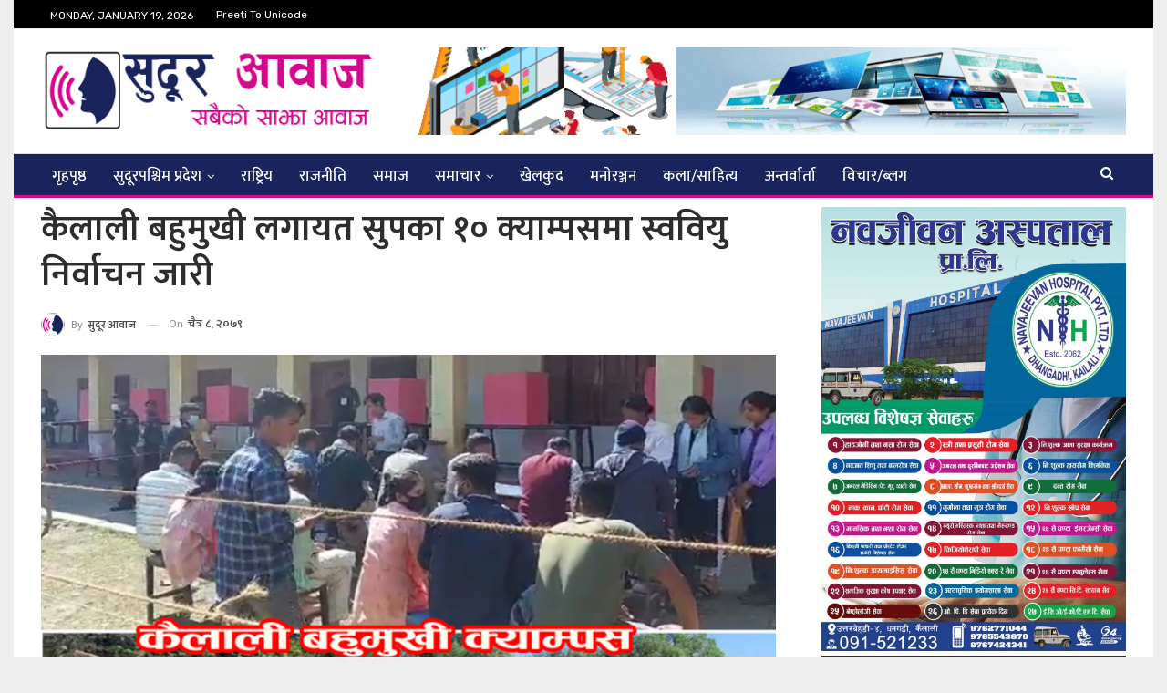

--- FILE ---
content_type: text/html; charset=UTF-8
request_url: https://sudurawaj.com/21351/
body_size: 17706
content:
	<!DOCTYPE html>
		<!--[if IE 8]>
	<html class="ie ie8" lang="en-US"> <![endif]-->
	<!--[if IE 9]>
	<html class="ie ie9" lang="en-US"> <![endif]-->
	<!--[if gt IE 9]><!-->
<html lang="en-US"> <!--<![endif]-->
	<head>
				<meta charset="UTF-8">
		<meta http-equiv="X-UA-Compatible" content="IE=edge">
		<meta name="viewport" content="width=device-width, initial-scale=1.0">
		<link rel="pingback" href="https://sudurawaj.com/xmlrpc.php"/>

		<meta name='robots' content='index, follow, max-image-preview:large, max-snippet:-1, max-video-preview:-1' />

	<!-- This site is optimized with the Yoast SEO plugin v23.0 - https://yoast.com/wordpress/plugins/seo/ -->
	<title>कैलाली बहुमुखी लगायत सुपका १० क्याम्पसमा स्ववियु निर्वाचन जारी</title>
	<link rel="canonical" href="https://sudurawaj.com/21351/" />
	<meta property="og:locale" content="en_US" />
	<meta property="og:type" content="article" />
	<meta property="og:title" content="कैलाली बहुमुखी लगायत सुपका १० क्याम्पसमा स्ववियु निर्वाचन जारी" />
	<meta property="og:description" content="धनगढी । सुदूरपश्चिम प्रदेशकै सबैभन्दा  बढी विधार्थी रहेकाे धनगढीस्थित कैलाली बहुमुखी क्यम्पस लगायत सुदूरपश्चिम विश्वविद्यालयका १० वटा आङ्गिक क्याम्पसमा स्ववियुको नेतृत्वका लागि आज निर्वाचन हुँदैछ। विश्वविद्यालयको अन्तर्गतका १५ क्याम्पस मध्ये १० क्याम्पसमा बिहान ८ बजेदेखि स्ववियु निर्वाचनका लागि मतदान भैइरहेकाे हो। कैलालीको धनगढीमा रहेको कैलाली बहुमुखी क्याम्पसमा र अत्तरियामा रहेको दुर्गालक्ष्मी बहुमुखी क्याम्पसमा बिहान ८ [&hellip;]" />
	<meta property="og:url" content="https://sudurawaj.com/21351/" />
	<meta property="og:site_name" content="Sudur Awaj" />
	<meta property="article:published_time" content="2023-03-22T07:32:18+00:00" />
	<meta property="og:image" content="https://sudurawaj.com/wp-content/uploads/2023/03/b-chu.png" />
	<meta property="og:image:width" content="761" />
	<meta property="og:image:height" content="534" />
	<meta property="og:image:type" content="image/png" />
	<meta name="author" content="सुदूर आवाज" />
	<meta name="twitter:card" content="summary_large_image" />
	<meta name="twitter:label1" content="Written by" />
	<meta name="twitter:data1" content="सुदूर आवाज" />
	<meta name="twitter:label2" content="Est. reading time" />
	<meta name="twitter:data2" content="1 minute" />
	<script type="application/ld+json" class="yoast-schema-graph">{"@context":"https://schema.org","@graph":[{"@type":"Article","@id":"https://sudurawaj.com/21351/#article","isPartOf":{"@id":"https://sudurawaj.com/21351/"},"author":{"name":"सुदूर आवाज","@id":"https://sudurawaj.com/#/schema/person/766f012478b7627bfa304c44899ca256"},"headline":"कैलाली बहुमुखी लगायत सुपका १० क्याम्पसमा स्ववियु निर्वाचन जारी","datePublished":"2023-03-22T07:32:18+00:00","dateModified":"2023-03-22T07:32:18+00:00","mainEntityOfPage":{"@id":"https://sudurawaj.com/21351/"},"wordCount":0,"commentCount":0,"publisher":{"@id":"https://sudurawaj.com/#organization"},"image":{"@id":"https://sudurawaj.com/21351/#primaryimage"},"thumbnailUrl":"https://sudurawaj.com/wp-content/uploads/2023/03/b-chu.png","articleSection":["कैलाली","फ्ल्यास फाेटाेसहित","राजनीति"],"inLanguage":"en-US","potentialAction":[{"@type":"CommentAction","name":"Comment","target":["https://sudurawaj.com/21351/#respond"]}]},{"@type":"WebPage","@id":"https://sudurawaj.com/21351/","url":"https://sudurawaj.com/21351/","name":"कैलाली बहुमुखी लगायत सुपका १० क्याम्पसमा स्ववियु निर्वाचन जारी","isPartOf":{"@id":"https://sudurawaj.com/#website"},"primaryImageOfPage":{"@id":"https://sudurawaj.com/21351/#primaryimage"},"image":{"@id":"https://sudurawaj.com/21351/#primaryimage"},"thumbnailUrl":"https://sudurawaj.com/wp-content/uploads/2023/03/b-chu.png","datePublished":"2023-03-22T07:32:18+00:00","dateModified":"2023-03-22T07:32:18+00:00","breadcrumb":{"@id":"https://sudurawaj.com/21351/#breadcrumb"},"inLanguage":"en-US","potentialAction":[{"@type":"ReadAction","target":["https://sudurawaj.com/21351/"]}]},{"@type":"ImageObject","inLanguage":"en-US","@id":"https://sudurawaj.com/21351/#primaryimage","url":"https://sudurawaj.com/wp-content/uploads/2023/03/b-chu.png","contentUrl":"https://sudurawaj.com/wp-content/uploads/2023/03/b-chu.png","width":761,"height":534},{"@type":"BreadcrumbList","@id":"https://sudurawaj.com/21351/#breadcrumb","itemListElement":[{"@type":"ListItem","position":1,"name":"Home","item":"https://sudurawaj.com/"},{"@type":"ListItem","position":2,"name":"कैलाली बहुमुखी लगायत सुपका १० क्याम्पसमा स्ववियु निर्वाचन जारी"}]},{"@type":"WebSite","@id":"https://sudurawaj.com/#website","url":"https://sudurawaj.com/","name":"Sudur Awaj","description":"","publisher":{"@id":"https://sudurawaj.com/#organization"},"potentialAction":[{"@type":"SearchAction","target":{"@type":"EntryPoint","urlTemplate":"https://sudurawaj.com/?s={search_term_string}"},"query-input":"required name=search_term_string"}],"inLanguage":"en-US"},{"@type":"Organization","@id":"https://sudurawaj.com/#organization","name":"Sudur Awaj","url":"https://sudurawaj.com/","logo":{"@type":"ImageObject","inLanguage":"en-US","@id":"https://sudurawaj.com/#/schema/logo/image/","url":"https://sudurawaj.com/wp-content/uploads/2022/07/Sudur-Awaj-Social.png","contentUrl":"https://sudurawaj.com/wp-content/uploads/2022/07/Sudur-Awaj-Social.png","width":600,"height":315,"caption":"Sudur Awaj"},"image":{"@id":"https://sudurawaj.com/#/schema/logo/image/"}},{"@type":"Person","@id":"https://sudurawaj.com/#/schema/person/766f012478b7627bfa304c44899ca256","name":"सुदूर आवाज","image":{"@type":"ImageObject","inLanguage":"en-US","@id":"https://sudurawaj.com/#/schema/person/image/","url":"https://secure.gravatar.com/avatar/485196c6f566b293f52eb50a7571a0bca4b9d59f3f945ca80090ccbc2bce3c1a?s=96&d=mm&r=g","contentUrl":"https://secure.gravatar.com/avatar/485196c6f566b293f52eb50a7571a0bca4b9d59f3f945ca80090ccbc2bce3c1a?s=96&d=mm&r=g","caption":"सुदूर आवाज"},"url":"https://sudurawaj.com/author/sadesk/"}]}</script>
	<!-- / Yoast SEO plugin. -->


<link rel='dns-prefetch' href='//platform-api.sharethis.com' />
<link rel='dns-prefetch' href='//fonts.googleapis.com' />
<link rel="alternate" type="application/rss+xml" title="Sudur Awaj &raquo; Feed" href="https://sudurawaj.com/feed/" />
<link rel="alternate" type="application/rss+xml" title="Sudur Awaj &raquo; Comments Feed" href="https://sudurawaj.com/comments/feed/" />
<link rel="alternate" type="application/rss+xml" title="Sudur Awaj &raquo; कैलाली बहुमुखी लगायत सुपका १० क्याम्पसमा स्ववियु निर्वाचन जारी Comments Feed" href="https://sudurawaj.com/21351/feed/" />
<link rel="alternate" title="oEmbed (JSON)" type="application/json+oembed" href="https://sudurawaj.com/wp-json/oembed/1.0/embed?url=https%3A%2F%2Fsudurawaj.com%2F21351%2F" />
<link rel="alternate" title="oEmbed (XML)" type="text/xml+oembed" href="https://sudurawaj.com/wp-json/oembed/1.0/embed?url=https%3A%2F%2Fsudurawaj.com%2F21351%2F&#038;format=xml" />
<style id='wp-img-auto-sizes-contain-inline-css' type='text/css'>
img:is([sizes=auto i],[sizes^="auto," i]){contain-intrinsic-size:3000px 1500px}
/*# sourceURL=wp-img-auto-sizes-contain-inline-css */
</style>
<style id='wp-emoji-styles-inline-css' type='text/css'>

	img.wp-smiley, img.emoji {
		display: inline !important;
		border: none !important;
		box-shadow: none !important;
		height: 1em !important;
		width: 1em !important;
		margin: 0 0.07em !important;
		vertical-align: -0.1em !important;
		background: none !important;
		padding: 0 !important;
	}
/*# sourceURL=wp-emoji-styles-inline-css */
</style>
<style id='classic-theme-styles-inline-css' type='text/css'>
/*! This file is auto-generated */
.wp-block-button__link{color:#fff;background-color:#32373c;border-radius:9999px;box-shadow:none;text-decoration:none;padding:calc(.667em + 2px) calc(1.333em + 2px);font-size:1.125em}.wp-block-file__button{background:#32373c;color:#fff;text-decoration:none}
/*# sourceURL=/wp-includes/css/classic-themes.min.css */
</style>
<link rel='stylesheet' id='share-this-share-buttons-sticky-css' href='https://sudurawaj.com/wp-content/plugins/sharethis-share-buttons/css/mu-style.css?ver=1657778060' type='text/css' media='all' />
<link rel='stylesheet' id='better-framework-main-fonts-css' href='https://fonts.googleapis.com/css?family=Mukta:400,500,600%7CRoboto:400,500%7CRubik:400%7CLaila:400&#038;display=swap' type='text/css' media='all' />
<script type="text/javascript" src="//platform-api.sharethis.com/js/sharethis.js?ver=1.5.7#property=62cfaff0acbf2a0019029dc2&amp;product=sticky-buttons" id="share-this-share-buttons-mu-js"></script>
<script type="text/javascript" src="https://sudurawaj.com/wp-includes/js/jquery/jquery.min.js?ver=3.7.1" id="jquery-core-js"></script>
<script type="text/javascript" src="https://sudurawaj.com/wp-includes/js/jquery/jquery-migrate.min.js?ver=3.4.1" id="jquery-migrate-js"></script>
<link rel="https://api.w.org/" href="https://sudurawaj.com/wp-json/" /><link rel="alternate" title="JSON" type="application/json" href="https://sudurawaj.com/wp-json/wp/v2/posts/21351" /><link rel="EditURI" type="application/rsd+xml" title="RSD" href="https://sudurawaj.com/xmlrpc.php?rsd" />
<meta name="generator" content="WordPress 6.9" />
<link rel='shortlink' href='https://sudurawaj.com/?p=21351' />
<meta name="generator" content="Powered by WPBakery Page Builder - drag and drop page builder for WordPress."/>
<script type="application/ld+json">{
    "@context": "http://schema.org/",
    "@type": "Organization",
    "@id": "#organization",
    "logo": {
        "@type": "ImageObject",
        "url": "https://sudurawaj.com/wp-content/uploads/2022/07/site-logo.png"
    },
    "url": "https://sudurawaj.com/",
    "name": "Sudur Awaj",
    "description": ""
}</script>
<script type="application/ld+json">{
    "@context": "http://schema.org/",
    "@type": "WebSite",
    "name": "Sudur Awaj",
    "alternateName": "",
    "url": "https://sudurawaj.com/"
}</script>
<script type="application/ld+json">{
    "@context": "http://schema.org/",
    "@type": "BlogPosting",
    "headline": "\u0915\u0948\u0932\u093e\u0932\u0940 \u092c\u0939\u0941\u092e\u0941\u0916\u0940 \u0932\u0917\u093e\u092f\u0924 \u0938\u0941\u092a\u0915\u093e \u0967\u0966 \u0915\u094d\u092f\u093e\u092e\u094d\u092a\u0938\u092e\u093e \u0938\u094d\u0935\u0935\u093f\u092f\u0941 \u0928\u093f\u0930\u094d\u0935\u093e\u091a\u0928 \u091c\u093e\u0930\u0940",
    "description": "\u0927\u0928\u0917\u0922\u0940 \u0964 \u0938\u0941\u0926\u0942\u0930\u092a\u0936\u094d\u091a\u093f\u092e \u092a\u094d\u0930\u0926\u0947\u0936\u0915\u0948 \u0938\u092c\u0948\u092d\u0928\u094d\u0926\u093e\u00a0 \u092c\u0922\u0940 \u0935\u093f\u0927\u093e\u0930\u094d\u0925\u0940 \u0930\u0939\u0947\u0915\u093e\u0947 \u0927\u0928\u0917\u0922\u0940\u0938\u094d\u0925\u093f\u0924 \u0915\u0948\u0932\u093e\u0932\u0940 \u092c\u0939\u0941\u092e\u0941\u0916\u0940 \u0915\u094d\u092f\u092e\u094d\u092a\u0938 \u0932\u0917\u093e\u092f\u0924 \u0938\u0941\u0926\u0942\u0930\u092a\u0936\u094d\u091a\u093f\u092e \u0935\u093f\u0936\u094d\u0935\u0935\u093f\u0926\u094d\u092f\u093e\u0932\u092f\u0915\u093e \u0967\u0966 \u0935\u091f\u093e \u0906\u0919\u094d\u0917\u093f\u0915 \u0915\u094d\u092f\u093e\u092e\u094d\u092a\u0938\u092e\u093e \u0938\u094d\u0935\u0935\u093f\u092f\u0941\u0915\u094b \u0928\u0947\u0924\u0943\u0924\u094d\u0935\u0915\u093e \u0932\u093e\u0917\u093f \u0906\u091c \u0928\u093f\u0930\u094d\u0935\u093e\u091a\u0928 \u0939\u0941\u0901\u0926\u0948\u091b\u0964 \u0935\u093f\u0936\u094d\u0935\u0935\u093f\u0926\u094d\u092f\u093e\u0932\u092f\u0915\u094b \u0905\u0928\u094d\u0924\u0930\u094d\u0917\u0924\u0915\u093e \u0967\u096b \u0915\u094d\u092f\u093e\u092e\u094d\u092a\u0938 \u092e\u0927\u094d\u092f\u0947 \u0967\u0966 \u0915\u094d\u092f\u093e\u092e",
    "datePublished": "2023-03-22",
    "dateModified": "2023-03-22",
    "author": {
        "@type": "Person",
        "@id": "#person-",
        "name": "\u0938\u0941\u0926\u0942\u0930 \u0906\u0935\u093e\u091c"
    },
    "image": "https://sudurawaj.com/wp-content/uploads/2023/03/b-chu.png",
    "interactionStatistic": [
        {
            "@type": "InteractionCounter",
            "interactionType": "http://schema.org/CommentAction",
            "userInteractionCount": "0"
        }
    ],
    "publisher": {
        "@id": "#organization"
    },
    "mainEntityOfPage": "https://sudurawaj.com/21351/"
}</script>
<link rel='stylesheet' id='bf-minifed-css-1' href='https://sudurawaj.com/wp-content/bs-booster-cache/905812e88164e96bd7b977331a8b7662.css' type='text/css' media='all' />
<link rel='stylesheet' id='7.11.0-1766641592' href='https://sudurawaj.com/wp-content/bs-booster-cache/cc44fada7996abf78ce64a9f38f16bdc.css' type='text/css' media='all' />
<link rel="icon" href="https://sudurawaj.com/wp-content/uploads/2022/07/cropped-Sudur-Awaj-Icon-32x32.png" sizes="32x32" />
<link rel="icon" href="https://sudurawaj.com/wp-content/uploads/2022/07/cropped-Sudur-Awaj-Icon-192x192.png" sizes="192x192" />
<link rel="apple-touch-icon" href="https://sudurawaj.com/wp-content/uploads/2022/07/cropped-Sudur-Awaj-Icon-180x180.png" />
<meta name="msapplication-TileImage" content="https://sudurawaj.com/wp-content/uploads/2022/07/cropped-Sudur-Awaj-Icon-270x270.png" />
		<style type="text/css" id="wp-custom-css">
			.bs-injection.bs-injection-after_header {
    padding-top: 0!important;
    display: none;
}
.page-layout-1-col .container, .page-layout-1-col .content-wrap, body.page-layout-1-col .boxed.site-header .main-menu-wrapper, body.page-layout-1-col .boxed.site-header.header-style-5 .content-wrap>.bs-pinning-wrapper>.bs-pinning-block, body.page-layout-1-col .boxed.site-header.header-style-6 .content-wrap>.bs-pinning-wrapper>.bs-pinning-block, body.page-layout-1-col .boxed.site-header.header-style-8 .content-wrap>.bs-pinning-wrapper>.bs-pinning-block, body.page-layout-1-col.boxed .main-wrap, .page-layout-2-col-right .container, .page-layout-2-col-right .content-wrap, body.page-layout-2-col-right.boxed .main-wrap, .page-layout-2-col-left .container, .page-layout-2-col-left .content-wrap, body.page-layout-2-col-left.boxed .main-wrap, .page-layout-1-col .bs-vc-content>.vc_row, .page-layout-1-col .bs-vc-content>.vc_vc_row, .page-layout-1-col .bs-vc-content .vc_row[data-vc-full-width=true]>.bs-vc-wrapper, .footer-instagram.boxed, .site-footer.boxed, .page-layout-1-col .bs-vc-content>.vc_row.vc_row-has-fill .upb-background-text.vc_row, .bs-injection.bs-injection-1-col>.vc_row, .bs-injection.bs-injection-1-col>.vc_vc_row, .bs-injection.bs-injection-1-col>.vc_row[data-vc-full-width=true]>.bs-vc-wrapper, .bs-injection.bs-injection-2-col>.vc_row, .bs-injection.bs-injection-2-col>.vc_vc_row, .bs-injection.bs-injection-2-col>.vc_row[data-vc-full-width=true]>.bs-vc-wrapper {
    box-shadow: none;
}
#flashnews .listing-item-grid-2 .title{
	  font-size: 45px !important;
    line-height: 1.2em;
    text-align: center;
    font-weight: 600;
	padding-top: 20px;
}
#flashheading .listing-item-text-3 .title{
	  font-size: 45px !important;
    line-height: 1.2em;
    text-align: center;
    font-weight: 600;
	padding-top: 10px;
}
.listing-item-text-3{
  padding: 10px;
	border-bottom: 3px solid #999999;
	background: #efefefef;
	border-radius: 7px;
}
.listing-item-text-3:last-child {
    border-bottom: solid 3px #999999;
}
.listing-item-grid-2{
	border-bottom: 3px solid #989898;
	padding-bottom: 10px;
	background: #efefefef;
	border-radius: 7px;
}
.listing-item-grid-2 {
    margin-bottom: 0px;
}
.listing-item-grid-2 .featured .img-holder {
    width: 91%;
    margin: 0;
    float: none;
    display: inline-block;
}
.listing-item-grid-2 .post-summary {
    border-bottom: none;
	padding-top: 10px;	
}
.bsac {
    margin-bottom: 10px!important;
}
.bsac-image{
	width: 100%;
}
.listing-item-tb-3 .img-holder {
    width: 115px;
}
.listing-item-tb-1 .img-holder {
    width: 115px;
}
.h-text {
    font-weight: 600 !important;
}
.section-heading.sh-t1.sh-s3:after {
    height: 15px;
    margin-top: -8px;
}
.sidebar-column .bs-listing{
    padding: 0px !important;
    border: none;
    background-color: #fff;
}
.site-footer .copy-footer {
    padding: 0px 0px 0px 0px;
    padding-bottom: 10px !important;
}
.rh-cover {
	background : #1a245c;
}
.bs-listing-slider-1>.bs-slider{
	margin-bottom: 0px !important;
}
.listing-item-text-2 .title {
    font-weight: 600;
    font-size: 19px;
}
.listing-item-grid-1 .title {	
    font-weight: 600;
    font-size: 22px;
}
.listing-item-tb-3 .title, .listing-item-tb-1 .title {
    font-weight: 600;
    font-size: 19px;
}
.listing-item-tb-2 .title {
    font-weight: 600;
    font-size: 17px;
}
.single-featured img {
    width: 100% !important;
}
.post-template-1 .single-post-title {
    font-size: 39px;
    font-weight: 600;
}
.entry-content {
    font-size: 21px;
}
.bs-about .about-text {
    font-size: 16px;
}
.site-footer .section-heading.sh-t1 .h-text {
    font-size: 20px;
}
.listing-item-classic-2 .title {
    font-weight: 600;
}
.listing-item-classic-2:last-child {
    margin-bottom: 0!important;
    background: #e8e8e8;
    border-radius: 7px;
}
.updated{
    font-size: 13px;
}
.post-related .listing-item .title {
    font-size: 17px;
}
.listing-item-text-2 .item-inner {
	border-radius: 7px;
}
.listing-item-text-2 .item-inner {
    background: #f5f5f5f5;
}
.listing-item-text-2 .item-inner {
	border-bottom: 3px solid rgba(0,0,0,.11);
}
.bsac-type-image img {
    margin-bottom: 10px;
}
.bs-injection.bs-injection-after_header {
    display: none;
}
.bs-slider-item, .bs-slider-item>.item-content {
    border-radius: 7px;
}
.post-summary {
    line-height: 23px;
}
.listing-item-text-3 .item-inner {
    border-bottom: none;
    position: relative;
}
.listing-item-grid-2 .post-summary {
    border-bottom: none;
}
.section-heading.sh-t4 a.active .h-text, .section-heading.sh-t4 .main-link:first-child:last-child .h-text, .section-heading.sh-t4>.h-text {
    background-color: #1a245c !important;
}
.site-footer .copy-footer {
    border-top: 3px solid #1a245c;
}
.section-heading.sh-t4 a:hover .h-text {
    color: #fff !important;
}
.section-heading.sh-t4.sh-s6 .other-link span {
    font-size: 14px;
}
.section-heading.sh-t4.sh-s4 .h-text, .section-heading.sh-t4.sh-s4 .h-text:before, .section-heading.sh-t4.sh-s5 .h-text, .section-heading.sh-t4.sh-s6 a.active .h-text, .section-heading.sh-t4.sh-s6 .main-link .h-text {
    background-color: #1a245c !important;
}
.layout-1-col, .layout-2-col, .layout-3-col {
    margin-top: 10px;
}
#uk-feature .listing-item-tb-2 .title {
    color: #fff;
    font-size: 21px;
    line-height: 27px;
}
.listing-item-tb-3 .title, .listing-item-tb-1 .title {
    line-height: 25px;
}
.listing-item-grid-2 .post-summary {
    border-bottom: none;
    padding-left: 50px;
    padding-right: 50px;
    font-size: 17px;
}
.section-heading.sh-t4 .bs-pretty-tabs-container .bs-pretty-tabs-elements .other-link .h-text {
    color: #000 !important;
}
.better-control-nav li a {
    height: 20px;
    width: 20px;
}
.better-control-nav, .better-control-nav li, .better-direction-nav, .better-direction-nav li, .better-slider .slides {
    margin: 5!important;
}
.listing-item-text-2 .item-inner {
    padding: 5px;
}
.topbar .topbar-date {
    height: 31px;
}
.section-heading.sh-t4.sh-s6 .h-text:before {
    border-bottom-color: #1a245c !important;
}
.section-heading.sh-t4.sh-s6 {
    background: linear-gradient(to right, #b7b1b6, #1a245c);
}
.better-studio-shortcode, .bs-listing, .bs-shortcode, .bsac, .bsp-wrapper, .content-column>div:last-child, .entry-content .better-studio-shortcode, .order-customer-detail, .order-detail-wrap, .single-container, .slider-style-16-container, .slider-style-18-container, .slider-style-2-container, .slider-style-23-container, .slider-style-4-container, .slider-style-8-container, .vc_row .vc_column-inner .wpb_content_element, .wc-account-content-wrap, .widget {
    margin-bottom: 5px!important;
}		</style>
		<noscript><style> .wpb_animate_when_almost_visible { opacity: 1; }</style></noscript>	<style id='global-styles-inline-css' type='text/css'>
:root{--wp--preset--aspect-ratio--square: 1;--wp--preset--aspect-ratio--4-3: 4/3;--wp--preset--aspect-ratio--3-4: 3/4;--wp--preset--aspect-ratio--3-2: 3/2;--wp--preset--aspect-ratio--2-3: 2/3;--wp--preset--aspect-ratio--16-9: 16/9;--wp--preset--aspect-ratio--9-16: 9/16;--wp--preset--color--black: #000000;--wp--preset--color--cyan-bluish-gray: #abb8c3;--wp--preset--color--white: #ffffff;--wp--preset--color--pale-pink: #f78da7;--wp--preset--color--vivid-red: #cf2e2e;--wp--preset--color--luminous-vivid-orange: #ff6900;--wp--preset--color--luminous-vivid-amber: #fcb900;--wp--preset--color--light-green-cyan: #7bdcb5;--wp--preset--color--vivid-green-cyan: #00d084;--wp--preset--color--pale-cyan-blue: #8ed1fc;--wp--preset--color--vivid-cyan-blue: #0693e3;--wp--preset--color--vivid-purple: #9b51e0;--wp--preset--gradient--vivid-cyan-blue-to-vivid-purple: linear-gradient(135deg,rgb(6,147,227) 0%,rgb(155,81,224) 100%);--wp--preset--gradient--light-green-cyan-to-vivid-green-cyan: linear-gradient(135deg,rgb(122,220,180) 0%,rgb(0,208,130) 100%);--wp--preset--gradient--luminous-vivid-amber-to-luminous-vivid-orange: linear-gradient(135deg,rgb(252,185,0) 0%,rgb(255,105,0) 100%);--wp--preset--gradient--luminous-vivid-orange-to-vivid-red: linear-gradient(135deg,rgb(255,105,0) 0%,rgb(207,46,46) 100%);--wp--preset--gradient--very-light-gray-to-cyan-bluish-gray: linear-gradient(135deg,rgb(238,238,238) 0%,rgb(169,184,195) 100%);--wp--preset--gradient--cool-to-warm-spectrum: linear-gradient(135deg,rgb(74,234,220) 0%,rgb(151,120,209) 20%,rgb(207,42,186) 40%,rgb(238,44,130) 60%,rgb(251,105,98) 80%,rgb(254,248,76) 100%);--wp--preset--gradient--blush-light-purple: linear-gradient(135deg,rgb(255,206,236) 0%,rgb(152,150,240) 100%);--wp--preset--gradient--blush-bordeaux: linear-gradient(135deg,rgb(254,205,165) 0%,rgb(254,45,45) 50%,rgb(107,0,62) 100%);--wp--preset--gradient--luminous-dusk: linear-gradient(135deg,rgb(255,203,112) 0%,rgb(199,81,192) 50%,rgb(65,88,208) 100%);--wp--preset--gradient--pale-ocean: linear-gradient(135deg,rgb(255,245,203) 0%,rgb(182,227,212) 50%,rgb(51,167,181) 100%);--wp--preset--gradient--electric-grass: linear-gradient(135deg,rgb(202,248,128) 0%,rgb(113,206,126) 100%);--wp--preset--gradient--midnight: linear-gradient(135deg,rgb(2,3,129) 0%,rgb(40,116,252) 100%);--wp--preset--font-size--small: 13px;--wp--preset--font-size--medium: 20px;--wp--preset--font-size--large: 36px;--wp--preset--font-size--x-large: 42px;--wp--preset--spacing--20: 0.44rem;--wp--preset--spacing--30: 0.67rem;--wp--preset--spacing--40: 1rem;--wp--preset--spacing--50: 1.5rem;--wp--preset--spacing--60: 2.25rem;--wp--preset--spacing--70: 3.38rem;--wp--preset--spacing--80: 5.06rem;--wp--preset--shadow--natural: 6px 6px 9px rgba(0, 0, 0, 0.2);--wp--preset--shadow--deep: 12px 12px 50px rgba(0, 0, 0, 0.4);--wp--preset--shadow--sharp: 6px 6px 0px rgba(0, 0, 0, 0.2);--wp--preset--shadow--outlined: 6px 6px 0px -3px rgb(255, 255, 255), 6px 6px rgb(0, 0, 0);--wp--preset--shadow--crisp: 6px 6px 0px rgb(0, 0, 0);}:where(.is-layout-flex){gap: 0.5em;}:where(.is-layout-grid){gap: 0.5em;}body .is-layout-flex{display: flex;}.is-layout-flex{flex-wrap: wrap;align-items: center;}.is-layout-flex > :is(*, div){margin: 0;}body .is-layout-grid{display: grid;}.is-layout-grid > :is(*, div){margin: 0;}:where(.wp-block-columns.is-layout-flex){gap: 2em;}:where(.wp-block-columns.is-layout-grid){gap: 2em;}:where(.wp-block-post-template.is-layout-flex){gap: 1.25em;}:where(.wp-block-post-template.is-layout-grid){gap: 1.25em;}.has-black-color{color: var(--wp--preset--color--black) !important;}.has-cyan-bluish-gray-color{color: var(--wp--preset--color--cyan-bluish-gray) !important;}.has-white-color{color: var(--wp--preset--color--white) !important;}.has-pale-pink-color{color: var(--wp--preset--color--pale-pink) !important;}.has-vivid-red-color{color: var(--wp--preset--color--vivid-red) !important;}.has-luminous-vivid-orange-color{color: var(--wp--preset--color--luminous-vivid-orange) !important;}.has-luminous-vivid-amber-color{color: var(--wp--preset--color--luminous-vivid-amber) !important;}.has-light-green-cyan-color{color: var(--wp--preset--color--light-green-cyan) !important;}.has-vivid-green-cyan-color{color: var(--wp--preset--color--vivid-green-cyan) !important;}.has-pale-cyan-blue-color{color: var(--wp--preset--color--pale-cyan-blue) !important;}.has-vivid-cyan-blue-color{color: var(--wp--preset--color--vivid-cyan-blue) !important;}.has-vivid-purple-color{color: var(--wp--preset--color--vivid-purple) !important;}.has-black-background-color{background-color: var(--wp--preset--color--black) !important;}.has-cyan-bluish-gray-background-color{background-color: var(--wp--preset--color--cyan-bluish-gray) !important;}.has-white-background-color{background-color: var(--wp--preset--color--white) !important;}.has-pale-pink-background-color{background-color: var(--wp--preset--color--pale-pink) !important;}.has-vivid-red-background-color{background-color: var(--wp--preset--color--vivid-red) !important;}.has-luminous-vivid-orange-background-color{background-color: var(--wp--preset--color--luminous-vivid-orange) !important;}.has-luminous-vivid-amber-background-color{background-color: var(--wp--preset--color--luminous-vivid-amber) !important;}.has-light-green-cyan-background-color{background-color: var(--wp--preset--color--light-green-cyan) !important;}.has-vivid-green-cyan-background-color{background-color: var(--wp--preset--color--vivid-green-cyan) !important;}.has-pale-cyan-blue-background-color{background-color: var(--wp--preset--color--pale-cyan-blue) !important;}.has-vivid-cyan-blue-background-color{background-color: var(--wp--preset--color--vivid-cyan-blue) !important;}.has-vivid-purple-background-color{background-color: var(--wp--preset--color--vivid-purple) !important;}.has-black-border-color{border-color: var(--wp--preset--color--black) !important;}.has-cyan-bluish-gray-border-color{border-color: var(--wp--preset--color--cyan-bluish-gray) !important;}.has-white-border-color{border-color: var(--wp--preset--color--white) !important;}.has-pale-pink-border-color{border-color: var(--wp--preset--color--pale-pink) !important;}.has-vivid-red-border-color{border-color: var(--wp--preset--color--vivid-red) !important;}.has-luminous-vivid-orange-border-color{border-color: var(--wp--preset--color--luminous-vivid-orange) !important;}.has-luminous-vivid-amber-border-color{border-color: var(--wp--preset--color--luminous-vivid-amber) !important;}.has-light-green-cyan-border-color{border-color: var(--wp--preset--color--light-green-cyan) !important;}.has-vivid-green-cyan-border-color{border-color: var(--wp--preset--color--vivid-green-cyan) !important;}.has-pale-cyan-blue-border-color{border-color: var(--wp--preset--color--pale-cyan-blue) !important;}.has-vivid-cyan-blue-border-color{border-color: var(--wp--preset--color--vivid-cyan-blue) !important;}.has-vivid-purple-border-color{border-color: var(--wp--preset--color--vivid-purple) !important;}.has-vivid-cyan-blue-to-vivid-purple-gradient-background{background: var(--wp--preset--gradient--vivid-cyan-blue-to-vivid-purple) !important;}.has-light-green-cyan-to-vivid-green-cyan-gradient-background{background: var(--wp--preset--gradient--light-green-cyan-to-vivid-green-cyan) !important;}.has-luminous-vivid-amber-to-luminous-vivid-orange-gradient-background{background: var(--wp--preset--gradient--luminous-vivid-amber-to-luminous-vivid-orange) !important;}.has-luminous-vivid-orange-to-vivid-red-gradient-background{background: var(--wp--preset--gradient--luminous-vivid-orange-to-vivid-red) !important;}.has-very-light-gray-to-cyan-bluish-gray-gradient-background{background: var(--wp--preset--gradient--very-light-gray-to-cyan-bluish-gray) !important;}.has-cool-to-warm-spectrum-gradient-background{background: var(--wp--preset--gradient--cool-to-warm-spectrum) !important;}.has-blush-light-purple-gradient-background{background: var(--wp--preset--gradient--blush-light-purple) !important;}.has-blush-bordeaux-gradient-background{background: var(--wp--preset--gradient--blush-bordeaux) !important;}.has-luminous-dusk-gradient-background{background: var(--wp--preset--gradient--luminous-dusk) !important;}.has-pale-ocean-gradient-background{background: var(--wp--preset--gradient--pale-ocean) !important;}.has-electric-grass-gradient-background{background: var(--wp--preset--gradient--electric-grass) !important;}.has-midnight-gradient-background{background: var(--wp--preset--gradient--midnight) !important;}.has-small-font-size{font-size: var(--wp--preset--font-size--small) !important;}.has-medium-font-size{font-size: var(--wp--preset--font-size--medium) !important;}.has-large-font-size{font-size: var(--wp--preset--font-size--large) !important;}.has-x-large-font-size{font-size: var(--wp--preset--font-size--x-large) !important;}
/*# sourceURL=global-styles-inline-css */
</style>
</head>

<body class="wp-singular post-template-default single single-post postid-21351 single-format-standard wp-theme-dumaroo bs-theme bs-publisher bs-publisher-seo-news active-light-box ltr close-rh page-layout-2-col page-layout-2-col-right boxed active-sticky-sidebar main-menu-sticky-smart main-menu-full-width active-ajax-search single-cat-5 single-prim-cat-6 single-cat-6 single-cat-3  bs-show-ha bs-show-ha-a wpb-js-composer js-comp-ver-6.7.0 vc_responsive bs-ll-a" dir="ltr">
		<div class="main-wrap content-main-wrap">
			<header id="header" class="site-header header-style-2 full-width" itemscope="itemscope" itemtype="https://schema.org/WPHeader">

		<section class="topbar topbar-style-1 hidden-xs hidden-xs">
	<div class="content-wrap">
		<div class="container">
			<div class="topbar-inner clearfix">

				
				<div class="section-menu">
						<div id="menu-top" class="menu top-menu-wrapper" role="navigation" itemscope="itemscope" itemtype="https://schema.org/SiteNavigationElement">
		<nav class="top-menu-container">

			<ul id="top-navigation" class="top-menu menu clearfix bsm-pure">
									<li id="topbar-date" class="menu-item menu-item-date">
					<span
						class="topbar-date">Monday, January 19, 2026</span>
					</li>
					<li id="menu-item-19212" class="menu-item menu-item-type-post_type menu-item-object-page better-anim-fade menu-item-19212"><a href="https://sudurawaj.com/preeti-to-unicode/">Preeti to Unicode</a></li>
			</ul>

		</nav>
	</div>
				</div>
			</div>
		</div>
	</div>
</section>
		<div class="header-inner">
			<div class="content-wrap">
				<div class="container">
					<div class="row">
						<div class="row-height">
							<div class="logo-col col-xs-4">
								<div class="col-inside">
									<div id="site-branding" class="site-branding">
	<p  id="site-title" class="logo h1 img-logo">
	<a href="https://sudurawaj.com/" itemprop="url" rel="home">
					<img id="site-logo" src="https://sudurawaj.com/wp-content/uploads/2022/07/site-logo.png"
			     alt="SudurAwaj"  />

			<span class="site-title">SudurAwaj - </span>
				</a>
</p>
</div><!-- .site-branding -->
								</div>
							</div>
															<div class="sidebar-col col-xs-8">
									<div class="col-inside">
										<aside id="sidebar" class="sidebar" role="complementary" itemscope="itemscope" itemtype="https://schema.org/WPSideBar">
											<div class="ozjkmup ozjkmup-pubadban ozjkmup-show-desktop ozjkmup-show-tablet-portrait ozjkmup-show-tablet-landscape ozjkmup-show-phone ozjkmup-loc-header_aside_logo ozjkmup-align-right ozjkmup-column-1 ozjkmup-clearfix no-bg-box-model"><div id="ozjkmup-322-764049317" class="ozjkmup-container ozjkmup-type-image " itemscope="" itemtype="https://schema.org/WPAdBlock" data-adid="322" data-type="image"><a itemprop="url" class="ozjkmup-link" href="https://www.facebook.com/mrduruvan" target="_blank" ><img class="ozjkmup-image" src="https://sudurawaj.com/wp-content/uploads/2022/07/Web-Design.gif" alt="Right side of logo" /></a></div></div>										</aside>
									</div>
								</div>
														</div>
					</div>
				</div>
			</div>
		</div>

		<div id="menu-main" class="menu main-menu-wrapper show-search-item menu-actions-btn-width-1" role="navigation" itemscope="itemscope" itemtype="https://schema.org/SiteNavigationElement">
	<div class="main-menu-inner">
		<div class="content-wrap">
			<div class="container">

				<nav class="main-menu-container">
					<ul id="main-navigation" class="main-menu menu bsm-pure clearfix">
						<li id="menu-item-19159" class="menu-item menu-item-type-post_type menu-item-object-page menu-item-home better-anim-fade menu-item-19159"><a href="https://sudurawaj.com/">गृहपृष्ठ</a></li>
<li id="menu-item-19161" class="menu-item menu-item-type-taxonomy menu-item-object-category current-post-ancestor menu-item-has-children menu-term-9 better-anim-fade menu-item-19161"><a href="https://sudurawaj.com/category/sudurpashchim-province/">सुदूरपश्चिम प्रदेश</a>
<ul class="sub-menu">
	<li id="menu-item-19164" class="menu-item menu-item-type-taxonomy menu-item-object-category current-post-ancestor current-menu-parent current-post-parent menu-term-5 better-anim-fade menu-item-19164"><a href="https://sudurawaj.com/category/sudurpashchim-province/kailali/">कैलाली</a></li>
	<li id="menu-item-19163" class="menu-item menu-item-type-taxonomy menu-item-object-category menu-term-11 better-anim-fade menu-item-19163"><a href="https://sudurawaj.com/category/sudurpashchim-province/kanchanpur/">कञ्चनपुर</a></li>
	<li id="menu-item-19165" class="menu-item menu-item-type-taxonomy menu-item-object-category menu-term-13 better-anim-fade menu-item-19165"><a href="https://sudurawaj.com/category/sudurpashchim-province/dadeldhura/">डडेल्धुरा</a></li>
	<li id="menu-item-19166" class="menu-item menu-item-type-taxonomy menu-item-object-category menu-term-22 better-anim-fade menu-item-19166"><a href="https://sudurawaj.com/category/sudurpashchim-province/doti/">डाेटी</a></li>
	<li id="menu-item-19170" class="menu-item menu-item-type-taxonomy menu-item-object-category menu-term-15 better-anim-fade menu-item-19170"><a href="https://sudurawaj.com/category/sudurpashchim-province/baitadi/">बैतडी</a></li>
	<li id="menu-item-19167" class="menu-item menu-item-type-taxonomy menu-item-object-category menu-term-17 better-anim-fade menu-item-19167"><a href="https://sudurawaj.com/category/sudurpashchim-province/darchula/">दार्चुला</a></li>
	<li id="menu-item-19162" class="menu-item menu-item-type-taxonomy menu-item-object-category menu-term-23 better-anim-fade menu-item-19162"><a href="https://sudurawaj.com/category/sudurpashchim-province/achham/">अछाम</a></li>
	<li id="menu-item-19168" class="menu-item menu-item-type-taxonomy menu-item-object-category menu-term-24 better-anim-fade menu-item-19168"><a href="https://sudurawaj.com/category/sudurpashchim-province/bajhang/">बझाङ</a></li>
	<li id="menu-item-19169" class="menu-item menu-item-type-taxonomy menu-item-object-category menu-term-27 better-anim-fade menu-item-19169"><a href="https://sudurawaj.com/category/sudurpashchim-province/bajura/">बाजुरा</a></li>
</ul>
</li>
<li id="menu-item-19176" class="menu-item menu-item-type-taxonomy menu-item-object-category menu-term-4 better-anim-fade menu-item-19176"><a href="https://sudurawaj.com/category/national/">राष्ट्रिय</a></li>
<li id="menu-item-19175" class="menu-item menu-item-type-taxonomy menu-item-object-category current-post-ancestor current-menu-parent current-post-parent menu-term-3 better-anim-fade menu-item-19175"><a href="https://sudurawaj.com/category/politics/">राजनीति</a></li>
<li id="menu-item-19178" class="menu-item menu-item-type-taxonomy menu-item-object-category menu-term-7 better-anim-fade menu-item-19178"><a href="https://sudurawaj.com/category/social/">समाज</a></li>
<li id="menu-item-19179" class="menu-item menu-item-type-custom menu-item-object-custom menu-item-has-children better-anim-fade menu-item-19179"><a href="#">समाचार</a>
<ul class="sub-menu">
	<li id="menu-item-19180" class="menu-item menu-item-type-taxonomy menu-item-object-category menu-term-18 better-anim-fade menu-item-19180"><a href="https://sudurawaj.com/category/international/">अन्तराष्ट्रिय</a></li>
	<li id="menu-item-19181" class="menu-item menu-item-type-taxonomy menu-item-object-category menu-term-10 better-anim-fade menu-item-19181"><a href="https://sudurawaj.com/category/economy/">अर्थ/वाणिज्य</a></li>
	<li id="menu-item-19182" class="menu-item menu-item-type-taxonomy menu-item-object-category menu-term-21 better-anim-fade menu-item-19182"><a href="https://sudurawaj.com/category/argiculture/">कृषि</a></li>
	<li id="menu-item-19183" class="menu-item menu-item-type-taxonomy menu-item-object-category menu-term-25 better-anim-fade menu-item-19183"><a href="https://sudurawaj.com/category/turism/">पर्यटन</a></li>
	<li id="menu-item-19184" class="menu-item menu-item-type-taxonomy menu-item-object-category menu-term-26 better-anim-fade menu-item-19184"><a href="https://sudurawaj.com/category/health/">स्वास्थ्य</a></li>
</ul>
</li>
<li id="menu-item-19173" class="menu-item menu-item-type-taxonomy menu-item-object-category menu-term-12 better-anim-fade menu-item-19173"><a href="https://sudurawaj.com/category/sport/">खेलकुद</a></li>
<li id="menu-item-19174" class="menu-item menu-item-type-taxonomy menu-item-object-category menu-term-28 better-anim-fade menu-item-19174"><a href="https://sudurawaj.com/category/entertainment/">मनाेरञ्जन</a></li>
<li id="menu-item-19172" class="menu-item menu-item-type-taxonomy menu-item-object-category menu-term-29 better-anim-fade menu-item-19172"><a href="https://sudurawaj.com/category/art/">कला/साहित्य</a></li>
<li id="menu-item-19171" class="menu-item menu-item-type-taxonomy menu-item-object-category menu-term-30 better-anim-fade menu-item-19171"><a href="https://sudurawaj.com/category/interview/">अन्तर्वार्ता</a></li>
<li id="menu-item-19177" class="menu-item menu-item-type-taxonomy menu-item-object-category menu-term-19 better-anim-fade menu-item-19177"><a href="https://sudurawaj.com/category/opinion-blog/">विचार/ब्लग</a></li>
					</ul><!-- #main-navigation -->
											<div class="menu-action-buttons width-1">
															<div class="search-container close">
									<span class="search-handler"><i class="fa fa-search"></i></span>

									<div class="search-box clearfix">
										<form role="search" method="get" class="search-form clearfix" action="https://sudurawaj.com">
	<input type="search" class="search-field"
	       placeholder="Search..."
	       value="" name="s"
	       title="Search for:"
	       autocomplete="off">
	<input type="submit" class="search-submit" value="Search">
</form><!-- .search-form -->
									</div>
								</div>
														</div>
										</nav><!-- .main-menu-container -->

			</div>
		</div>
	</div>
</div><!-- .menu -->
	</header><!-- .header -->
	<div class="rh-header clearfix light deferred-block-exclude">
		<div class="rh-container clearfix">

			<div class="menu-container close">
				<span class="menu-handler"><span class="lines"></span></span>
			</div><!-- .menu-container -->

			<div class="logo-container rh-img-logo">
				<a href="https://sudurawaj.com/" itemprop="url" rel="home">
											<img src="https://sudurawaj.com/wp-content/uploads/2022/07/site-logo.png"
						     alt="Sudur Awaj"  />				</a>
			</div><!-- .logo-container -->
		</div><!-- .rh-container -->
	</div><!-- .rh-header -->
<div class="content-wrap">
		<main id="content" class="content-container">

		<div class="container layout-2-col layout-2-col-1 layout-right-sidebar post-template-1">
			<div class="row main-section">
										<div class="col-sm-8 content-column">
								<div class="single-container">
		<article id="post-21351" class="post-21351 post type-post status-publish format-standard has-post-thumbnail  category-kailali category-flash-photo category-politics single-post-content has-thumbnail">
						<div class="post-header post-tp-1-header">
									<h1 class="single-post-title">
						<span class="post-title" itemprop="headline">कैलाली बहुमुखी लगायत सुपका १० क्याम्पसमा स्ववियु निर्वाचन जारी</span></h1>
										<div class="post-meta-wrap clearfix">
						<div class="post-meta single-post-meta">
			<a href="https://sudurawaj.com/author/sadesk/"
		   title="Browse Author Articles"
		   class="post-author-a post-author-avatar">
			<img alt=''  data-src='https://sudurawaj.com/wp-content/uploads/2022/07/Sudur-Awaj-Icon-150x150.png' class='avatar avatar-26 photo avatar-default' height='26' width='26' /><span class="post-author-name">By <b>सुदूर आवाज</b></span>		</a>
					<span class="time"><time class="post-published updated"
			                         datetime="2023-03-22T07:32:18+00:00">On <b>चैत्र ८, २०७९</b></time></span>
			</div>
					</div>
									<div class="single-featured">
					<a class="post-thumbnail open-lightbox" href="https://sudurawaj.com/wp-content/uploads/2023/03/b-chu.png"><img  width="761" height="534" alt="" data-src="https://sudurawaj.com/wp-content/uploads/2023/03/b-chu.png">						</a>
										</div>
			</div>
						<div class="entry-content clearfix single-post-content">
				<div style="margin-top: 0px; margin-bottom: 10px;" class="sharethis-inline-share-buttons" ></div><p style="text-align: justify;"><span style="font-size: 14pt;"><strong>धनगढी ।</strong> सुदूरपश्चिम प्रदेशकै सबैभन्दा  बढी विधार्थी रहेकाे धनगढीस्थित कैलाली बहुमुखी क्यम्पस लगायत सुदूरपश्चिम विश्वविद्यालयका १० वटा आङ्गिक क्याम्पसमा स्ववियुको नेतृत्वका लागि आज निर्वाचन हुँदैछ। </span></p>
<p style="text-align: justify;"><span style="font-size: 14pt;">विश्वविद्यालयको अन्तर्गतका १५ क्याम्पस मध्ये १० क्याम्पसमा बिहान ८ बजेदेखि स्ववियु निर्वाचनका लागि मतदान भैइरहेकाे हो। कैलालीको धनगढीमा रहेको कैलाली बहुमुखी क्याम्पसमा र अत्तरियामा रहेको दुर्गालक्ष्मी बहुमुखी क्याम्पसमा बिहान ८ बजेदेखि मतदान जारी रहेको छ । </span></p>
<p style="text-align: justify;"><span style="font-size: 14pt;"> कैलाली बहुमुखी क्याम्पसमा नेकपा एमाले सम्बद्ध अनेरास्ववियुबाट यमराज जोशी, नेविसंघबाट हरिस खत्री, अखिल क्रान्तिकारीबाट पवन सुनार, राप्रपाबाट नवीन शाह, स्वतन्त्र विद्यार्थी समूहबाट विष्णुकुमार साउद चुनावी मैदानमा छन्। यहाँ मिलन बिक, खगेद्रप्रसाद अवस्थी, ध्रुवराज न्यौपाने र बमबहादुर विकले पनि उम्मेदवारी दिएका छन्।</span></p>
<p style="text-align: justify;"><span style="font-size: 14pt;"> ४ हजार ३४५ मतदाता रहेका छन्।अहिलेसम्म करीब ४० प्रतिसतकाे हाराहारीमा मत खसेकाे बताईएकाे छ ।</span></p>
			</div>

						</article>
			</div>
<div class="post-related">

	<div class="section-heading sh-t4 sh-s6 ">

					<span class="h-text related-posts-heading">सम्बन्धित पाेस्टहरु</span>
		
	</div>

	
					<div class="bs-pagination-wrapper main-term-none next_prev ">
			<div class="listing listing-thumbnail listing-tb-2 clearfix  scolumns-3 simple-grid include-last-mobile">
	<div  class="post-28498 type-post format-standard has-post-thumbnail   listing-item listing-item-thumbnail listing-item-tb-2 main-term-20">
<div class="item-inner clearfix">
			<div class="featured featured-type-featured-image">
			<div class="term-badges floated"><span class="term-badge term-20"><a href="https://sudurawaj.com/category/main-news/">प्रमुख समाचार</a></span></div>			<a  title="यीहुन सुदूरपश्चिमका १६ निर्वाचन क्षेत्रमा नेकपाबाट उम्मेदवार" data-src="https://sudurawaj.com/wp-content/uploads/2026/01/FB_IMG_1768702825442-210x136.jpg" data-bs-srcset="{&quot;baseurl&quot;:&quot;https:\/\/sudurawaj.com\/wp-content\/uploads\/2026\/01\/&quot;,&quot;sizes&quot;:{&quot;86&quot;:&quot;FB_IMG_1768702825442-86x64.jpg&quot;,&quot;210&quot;:&quot;FB_IMG_1768702825442-210x136.jpg&quot;,&quot;279&quot;:&quot;FB_IMG_1768702825442-279x220.jpg&quot;,&quot;357&quot;:&quot;FB_IMG_1768702825442-357x210.jpg&quot;,&quot;750&quot;:&quot;FB_IMG_1768702825442-750x430.jpg&quot;,&quot;1556&quot;:&quot;FB_IMG_1768702825442.jpg&quot;}}"					class="img-holder" href="https://sudurawaj.com/28498/"></a>
					</div>
	<p class="title">	<a class="post-url" href="https://sudurawaj.com/28498/" title="यीहुन सुदूरपश्चिमका १६ निर्वाचन क्षेत्रमा नेकपाबाट उम्मेदवार">
			<span class="post-title">
				यीहुन सुदूरपश्चिमका १६ निर्वाचन क्षेत्रमा नेकपाबाट उम्मेदवार			</span>
	</a>
	</p></div>
</div >
<div  class="post-28494 type-post format-standard has-post-thumbnail   listing-item listing-item-thumbnail listing-item-tb-2 main-term-2">
<div class="item-inner clearfix">
			<div class="featured featured-type-featured-image">
			<div class="term-badges floated"><span class="term-badge term-2"><a href="https://sudurawaj.com/category/flash-heading/">फ्ल्यास हेडिङ</a></span></div>			<a  title="Breaking News: निर्वाचन आयोगले दियो गगन थापा नेतृत्वको कांग्रेसलाई मान्यता" data-src="https://sudurawaj.com/wp-content/uploads/2026/01/gagan-ramprasad_vZc3uhPrYc-210x136.jpg" data-bs-srcset="{&quot;baseurl&quot;:&quot;https:\/\/sudurawaj.com\/wp-content\/uploads\/2026\/01\/&quot;,&quot;sizes&quot;:{&quot;86&quot;:&quot;gagan-ramprasad_vZc3uhPrYc-86x64.jpg&quot;,&quot;210&quot;:&quot;gagan-ramprasad_vZc3uhPrYc-210x136.jpg&quot;,&quot;279&quot;:&quot;gagan-ramprasad_vZc3uhPrYc-279x220.jpg&quot;,&quot;357&quot;:&quot;gagan-ramprasad_vZc3uhPrYc-357x210.jpg&quot;,&quot;750&quot;:&quot;gagan-ramprasad_vZc3uhPrYc-750x430.jpg&quot;,&quot;1048&quot;:&quot;gagan-ramprasad_vZc3uhPrYc.jpg&quot;}}"					class="img-holder" href="https://sudurawaj.com/28494/"></a>
					</div>
	<p class="title">	<a class="post-url" href="https://sudurawaj.com/28494/" title="Breaking News: निर्वाचन आयोगले दियो गगन थापा नेतृत्वको कांग्रेसलाई मान्यता">
			<span class="post-title">
				Breaking News: निर्वाचन आयोगले दियो गगन थापा नेतृत्वको कांग्रेसलाई मान्यता			</span>
	</a>
	</p></div>
</div >
<div  class="post-28492 type-post format-standard has-post-thumbnail   listing-item listing-item-thumbnail listing-item-tb-2 main-term-20">
<div class="item-inner clearfix">
			<div class="featured featured-type-featured-image">
			<div class="term-badges floated"><span class="term-badge term-20"><a href="https://sudurawaj.com/category/main-news/">प्रमुख समाचार</a></span></div>			<a  title="&#8216;निर्वाचन बाहेककाे विकल्पमा सोच्न थाले दुर्घटना निम्तिन सक्ने&#8217; प्रचण्ड" data-src="https://sudurawaj.com/wp-content/uploads/2022/09/prachanda१०-210x136.jpg" data-bs-srcset="{&quot;baseurl&quot;:&quot;https:\/\/sudurawaj.com\/wp-content\/uploads\/2022\/09\/&quot;,&quot;sizes&quot;:{&quot;86&quot;:&quot;prachanda\u0967\u0966-86x64.jpg&quot;,&quot;210&quot;:&quot;prachanda\u0967\u0966-210x136.jpg&quot;,&quot;279&quot;:&quot;prachanda\u0967\u0966-279x220.jpg&quot;,&quot;357&quot;:&quot;prachanda\u0967\u0966-357x210.jpg&quot;,&quot;750&quot;:&quot;prachanda\u0967\u0966-750x430.jpg&quot;,&quot;840&quot;:&quot;prachanda\u0967\u0966.jpg&quot;}}"					class="img-holder" href="https://sudurawaj.com/28492/"></a>
					</div>
	<p class="title">	<a class="post-url" href="https://sudurawaj.com/28492/" title="&#8216;निर्वाचन बाहेककाे विकल्पमा सोच्न थाले दुर्घटना निम्तिन सक्ने&#8217; प्रचण्ड">
			<span class="post-title">
				&#8216;निर्वाचन बाहेककाे विकल्पमा सोच्न थाले दुर्घटना निम्तिन सक्ने&#8217; प्रचण्ड			</span>
	</a>
	</p></div>
</div >
<div  class="post-28488 type-post format-standard has-post-thumbnail   listing-item listing-item-thumbnail listing-item-tb-2 main-term-2">
<div class="item-inner clearfix">
			<div class="featured featured-type-featured-image">
			<div class="term-badges floated"><span class="term-badge term-2"><a href="https://sudurawaj.com/category/flash-heading/">फ्ल्यास हेडिङ</a></span></div>			<a  title="आफुहरुलाई मान्यता नदिए देशभर आन्दोलन गर्छौं : पूर्णबहादुर खड्का" data-src="https://sudurawaj.com/wp-content/uploads/2026/01/congress-press-meet-1-1024x493-1-210x136.jpg" data-bs-srcset="{&quot;baseurl&quot;:&quot;https:\/\/sudurawaj.com\/wp-content\/uploads\/2026\/01\/&quot;,&quot;sizes&quot;:{&quot;86&quot;:&quot;congress-press-meet-1-1024x493-1-86x64.jpg&quot;,&quot;210&quot;:&quot;congress-press-meet-1-1024x493-1-210x136.jpg&quot;,&quot;279&quot;:&quot;congress-press-meet-1-1024x493-1-279x220.jpg&quot;,&quot;357&quot;:&quot;congress-press-meet-1-1024x493-1-357x210.jpg&quot;,&quot;750&quot;:&quot;congress-press-meet-1-1024x493-1-750x387.jpg&quot;,&quot;811&quot;:&quot;congress-press-meet-1-1024x493-1.jpg&quot;}}"					class="img-holder" href="https://sudurawaj.com/28488/"></a>
					</div>
	<p class="title">	<a class="post-url" href="https://sudurawaj.com/28488/" title="आफुहरुलाई मान्यता नदिए देशभर आन्दोलन गर्छौं : पूर्णबहादुर खड्का">
			<span class="post-title">
				आफुहरुलाई मान्यता नदिए देशभर आन्दोलन गर्छौं : पूर्णबहादुर खड्का			</span>
	</a>
	</p></div>
</div >
	</div>
	
	</div><div class="bs-pagination bs-ajax-pagination next_prev main-term-none clearfix">
			<script>var bs_ajax_paginate_1508223855 = '{"query":{"paginate":"next_prev","count":4,"post_type":"post","posts_per_page":4,"post__not_in":[21351],"ignore_sticky_posts":1,"post_status":["publish","private"],"category__in":[5,6,3],"_layout":{"state":"1|1|0","page":"2-col-right"}},"type":"wp_query","view":"Publisher::fetch_related_posts","current_page":1,"ajax_url":"\/wp-admin\/admin-ajax.php","remove_duplicates":"0","paginate":"next_prev","_layout":{"state":"1|1|0","page":"2-col-right"},"_bs_pagin_token":"43fea71"}';</script>				<a class="btn-bs-pagination prev disabled" rel="prev" data-id="1508223855"
				   title="Previous">
					<i class="fa fa-angle-left"
					   aria-hidden="true"></i> Prev				</a>
				<a  rel="next" class="btn-bs-pagination next"
				   data-id="1508223855" title="Next">
					Next <i
							class="fa fa-angle-right" aria-hidden="true"></i>
				</a>
				</div></div>
<section id="comments-template-21351" class="comments-template">
	
	
		<div id="respond" class="comment-respond">
		<div id="reply-title" class="comment-reply-title"><div class="section-heading sh-t4 sh-s6" ><span class="h-text">प्रतिक्रिया दिनुहोस</span></div> <small><a rel="nofollow" id="cancel-comment-reply-link" href="/21351/#respond" style="display:none;">Cancel Reply</a></small></div><form action="https://sudurawaj.com/wp-comments-post.php" method="post" id="commentform" class="comment-form"><div class="note-before"><p>Your email address will not be published.</p>
</div><p class="comment-wrap"><textarea name="comment" class="comment" id="comment" cols="45" rows="10" aria-required="true" placeholder="Your Comment"></textarea></p><p class="author-wrap"><input name="author" class="author" id="author" type="text" value="" size="45"  aria-required="true" placeholder="Your Name *" /></p>
<p class="email-wrap"><input name="email" class="email" id="email" type="text" value="" size="45"  aria-required="true" placeholder="Your Email *" /></p>

<p class="comment-form-cookies-consent"><input id="wp-comment-cookies-consent" name="wp-comment-cookies-consent" type="checkbox" value="yes" /><label for="wp-comment-cookies-consent">Save my name, email, and website in this browser for the next time I comment.</label></p>
<p class="form-submit"><input name="submit" type="submit" id="comment-submit" class="comment-submit" value="Post Comment" /> <input type='hidden' name='comment_post_ID' value='21351' id='comment_post_ID' />
<input type='hidden' name='comment_parent' id='comment_parent' value='0' />
</p></form>	</div><!-- #respond -->
	</section>
						</div><!-- .content-column -->
												<div class="col-sm-4 sidebar-column sidebar-column-primary">
							<aside id="sidebar-primary-sidebar" class="sidebar" role="complementary" aria-label="Primary Sidebar Sidebar" itemscope="itemscope" itemtype="https://schema.org/WPSideBar">
	<div id="ozjkmup-3" class=" h-ni w-nt primary-sidebar-widget widget widget_ozjkmup"><div class="ozjkmup  ozjkmup-align-center ozjkmup-column-1 ozjkmup-clearfix no-bg-box-model"><div id="ozjkmup-25730-847666618" class="ozjkmup-container ozjkmup-type-image " itemscope="" itemtype="https://schema.org/WPAdBlock" data-adid="25730" data-type="image"><img class="ozjkmup-image" src="https://sudurawaj.com/wp-content/uploads/2024/09/navjivan.jpg" alt="Navjivan" /></div></div></div><div id="ozjkmup-2" class=" h-ni w-nt primary-sidebar-widget widget widget_ozjkmup"><div class="ozjkmup  ozjkmup-align-center ozjkmup-column-1 ozjkmup-clearfix no-bg-box-model"><div id="ozjkmup-22031-566069483" class="ozjkmup-container ozjkmup-type-image " itemscope="" itemtype="https://schema.org/WPAdBlock" data-adid="22031" data-type="image"><img class="ozjkmup-image" src="https://sudurawaj.com/wp-content/uploads/2023/07/samajik-swasthya.jpg" alt="Samajik" /></div></div></div><div id="bs-likebox-2" class=" h-ni w-t primary-sidebar-widget widget widget_bs-likebox"><div class="section-heading sh-t4 sh-s6"><span class="h-text">फेसबुक</span></div>	<div  class="bs-shortcode bs-likebox ">
				<div class="fb-page"
		     data-href="https://www.facebook.com/Sudur-Awaj-107188223970584"
		     data-small-header="false"
		     data-adapt-container-width="true"
		     data-show-facepile="1"
		     data-locale="en_US"
		     data-show-posts="0">
			<div class="fb-xfbml-parse-ignore">
			</div>
		</div><!-- .fb-page -->
	</div><!-- .bs-likebox -->
</div><div id="bs-thumbnail-listing-1-2" class=" h-ni w-t primary-sidebar-widget widget widget_bs-thumbnail-listing-1"><div class=" bs-listing bs-listing-listing-thumbnail-1 bs-listing-single-tab">		<p class="section-heading sh-t4 sh-s6 main-term-none">

		
							<span class="h-text main-term-none main-link">
						 नयाँ प्रकाशित					</span>
			
		
		</p>
			<div class="listing listing-thumbnail listing-tb-1 clearfix columns-1">
		<div class="post-28498 type-post format-standard has-post-thumbnail   listing-item listing-item-thumbnail listing-item-tb-1 main-term-20">
	<div class="item-inner clearfix">
					<div class="featured featured-type-featured-image">
				<a  title="यीहुन सुदूरपश्चिमका १६ निर्वाचन क्षेत्रमा नेकपाबाट उम्मेदवार" data-src="https://sudurawaj.com/wp-content/uploads/2026/01/FB_IMG_1768702825442-86x64.jpg" data-bs-srcset="{&quot;baseurl&quot;:&quot;https:\/\/sudurawaj.com\/wp-content\/uploads\/2026\/01\/&quot;,&quot;sizes&quot;:{&quot;86&quot;:&quot;FB_IMG_1768702825442-86x64.jpg&quot;,&quot;210&quot;:&quot;FB_IMG_1768702825442-210x136.jpg&quot;,&quot;1556&quot;:&quot;FB_IMG_1768702825442.jpg&quot;}}"						class="img-holder" href="https://sudurawaj.com/28498/"></a>
							</div>
		<p class="title">		<a href="https://sudurawaj.com/28498/" class="post-url post-title">
			यीहुन सुदूरपश्चिमका १६ निर्वाचन क्षेत्रमा नेकपाबाट उम्मेदवार		</a>
		</p>	</div>
	</div >
	<div class="post-28494 type-post format-standard has-post-thumbnail   listing-item listing-item-thumbnail listing-item-tb-1 main-term-2">
	<div class="item-inner clearfix">
					<div class="featured featured-type-featured-image">
				<a  title="Breaking News: निर्वाचन आयोगले दियो गगन थापा नेतृत्वको कांग्रेसलाई मान्यता" data-src="https://sudurawaj.com/wp-content/uploads/2026/01/gagan-ramprasad_vZc3uhPrYc-86x64.jpg" data-bs-srcset="{&quot;baseurl&quot;:&quot;https:\/\/sudurawaj.com\/wp-content\/uploads\/2026\/01\/&quot;,&quot;sizes&quot;:{&quot;86&quot;:&quot;gagan-ramprasad_vZc3uhPrYc-86x64.jpg&quot;,&quot;210&quot;:&quot;gagan-ramprasad_vZc3uhPrYc-210x136.jpg&quot;,&quot;1048&quot;:&quot;gagan-ramprasad_vZc3uhPrYc.jpg&quot;}}"						class="img-holder" href="https://sudurawaj.com/28494/"></a>
							</div>
		<p class="title">		<a href="https://sudurawaj.com/28494/" class="post-url post-title">
			Breaking News: निर्वाचन आयोगले दियो गगन थापा नेतृत्वको कांग्रेसलाई&hellip;		</a>
		</p>	</div>
	</div >
	<div class="post-28492 type-post format-standard has-post-thumbnail   listing-item listing-item-thumbnail listing-item-tb-1 main-term-20">
	<div class="item-inner clearfix">
					<div class="featured featured-type-featured-image">
				<a  title="&#8216;निर्वाचन बाहेककाे विकल्पमा सोच्न थाले दुर्घटना निम्तिन सक्ने&#8217; प्रचण्ड" data-src="https://sudurawaj.com/wp-content/uploads/2022/09/prachanda१०-86x64.jpg" data-bs-srcset="{&quot;baseurl&quot;:&quot;https:\/\/sudurawaj.com\/wp-content\/uploads\/2022\/09\/&quot;,&quot;sizes&quot;:{&quot;86&quot;:&quot;prachanda\u0967\u0966-86x64.jpg&quot;,&quot;210&quot;:&quot;prachanda\u0967\u0966-210x136.jpg&quot;,&quot;840&quot;:&quot;prachanda\u0967\u0966.jpg&quot;}}"						class="img-holder" href="https://sudurawaj.com/28492/"></a>
							</div>
		<p class="title">		<a href="https://sudurawaj.com/28492/" class="post-url post-title">
			&#8216;निर्वाचन बाहेककाे विकल्पमा सोच्न थाले दुर्घटना निम्तिन&hellip;		</a>
		</p>	</div>
	</div >
	<div class="post-28488 type-post format-standard has-post-thumbnail   listing-item listing-item-thumbnail listing-item-tb-1 main-term-2">
	<div class="item-inner clearfix">
					<div class="featured featured-type-featured-image">
				<a  title="आफुहरुलाई मान्यता नदिए देशभर आन्दोलन गर्छौं : पूर्णबहादुर खड्का" data-src="https://sudurawaj.com/wp-content/uploads/2026/01/congress-press-meet-1-1024x493-1-86x64.jpg" data-bs-srcset="{&quot;baseurl&quot;:&quot;https:\/\/sudurawaj.com\/wp-content\/uploads\/2026\/01\/&quot;,&quot;sizes&quot;:{&quot;86&quot;:&quot;congress-press-meet-1-1024x493-1-86x64.jpg&quot;,&quot;210&quot;:&quot;congress-press-meet-1-1024x493-1-210x136.jpg&quot;,&quot;811&quot;:&quot;congress-press-meet-1-1024x493-1.jpg&quot;}}"						class="img-holder" href="https://sudurawaj.com/28488/"></a>
							</div>
		<p class="title">		<a href="https://sudurawaj.com/28488/" class="post-url post-title">
			आफुहरुलाई मान्यता नदिए देशभर आन्दोलन गर्छौं : पूर्णबहादुर खड्का		</a>
		</p>	</div>
	</div >
	<div class="post-28483 type-post format-standard has-post-thumbnail   listing-item listing-item-thumbnail listing-item-tb-1 main-term-20">
	<div class="item-inner clearfix">
					<div class="featured featured-type-featured-image">
				<a  title="कांग्रेस विभाजनले कस्लाई फाईदा, कस्लाई बेफाईदा ?" data-src="https://sudurawaj.com/wp-content/uploads/2026/01/1768394483-tY5bc-86x64.jpg" data-bs-srcset="{&quot;baseurl&quot;:&quot;https:\/\/sudurawaj.com\/wp-content\/uploads\/2026\/01\/&quot;,&quot;sizes&quot;:{&quot;86&quot;:&quot;1768394483-tY5bc-86x64.jpg&quot;,&quot;210&quot;:&quot;1768394483-tY5bc-210x136.jpg&quot;,&quot;1080&quot;:&quot;1768394483-tY5bc.jpg&quot;}}"						class="img-holder" href="https://sudurawaj.com/28483/"></a>
							</div>
		<p class="title">		<a href="https://sudurawaj.com/28483/" class="post-url post-title">
			कांग्रेस विभाजनले कस्लाई फाईदा, कस्लाई बेफाईदा ?		</a>
		</p>	</div>
	</div >
	</div>
	</div></div></aside>
						</div><!-- .primary-sidebar-column -->
									</div><!-- .main-section -->
		</div><!-- .container -->

	</main><!-- main -->
	</div><!-- .content-wrap -->
	<footer id="site-footer" class="site-footer full-width">
		<div class="footer-widgets dark-text">
	<div class="content-wrap">
		<div class="container">
			<div class="row">
										<div class="col-sm-4">
							<aside id="sidebar-footer-1" class="sidebar" role="complementary" aria-label="Footer - Column 1 Sidebar" itemscope="itemscope" itemtype="https://schema.org/WPSideBar">
								<div id="text-2" class=" h-ni w-nt footer-widget footer-column-1 widget widget_text">			<div class="textwidget"><p><img decoding="async" class="alignnone size-medium wp-image-19151" src="https://sudurawaj.com/wp-content/uploads/2022/07/site-logo-300x77.png" alt="" width="300" height="77" srcset="https://sudurawaj.com/wp-content/uploads/2022/07/site-logo-300x77.png 300w, https://sudurawaj.com/wp-content/uploads/2022/07/site-logo.png 390w" sizes="(max-width: 300px) 100vw, 300px" /></p>
<p>याे समावेशी मिडिया प्रा.लि.द्वारा सञ्चालित न्युज पाेर्टल हाे ।</p>
<p>सूचना विभाग दर्ता नम्बर: १७८६/०७६-७७</p>
</div>
		</div>							</aside>
						</div>
						<div class="col-sm-4">
							<aside id="sidebar-footer-2" class="sidebar" role="complementary" aria-label="Footer - Column 2 Sidebar" itemscope="itemscope" itemtype="https://schema.org/WPSideBar">
								<div id="text-3" class=" h-ni w-nt footer-widget footer-column-2 widget widget_text">			<div class="textwidget"><p><strong>प्रकाशक/अध्यक्षः</strong> भवानी ऐर</p>
<p><strong>सम्पादक:</strong> ईश्वरा साउद</p>
<p><strong>सम्वाददाताः</strong> धना साउद</p>
</div>
		</div>							</aside>
						</div>
						<div class="col-sm-4">
							<aside id="sidebar-footer-3" class="sidebar" role="complementary" aria-label="Footer - Column 3 Sidebar" itemscope="itemscope" itemtype="https://schema.org/WPSideBar">
								<div id="text-4" class=" h-ni w-nt footer-widget footer-column-3 widget widget_text">			<div class="textwidget"><p><strong>ठेगानाः</strong> धनगढी उपमहानगरपालिका-३ कैलाली</p>
<p><strong>सम्पर्क नम्बरः</strong> ९८४८७३१०४०</p>
<p><strong>इ-मेलः</strong> <a href="/cdn-cgi/l/email-protection" class="__cf_email__" data-cfemail="4132342534332036202b01262c20282d6f222e2c">[email&#160;protected]</a></p>
</div>
		</div>							</aside>
						</div>
									</div>
		</div>
	</div>
</div>
		<div class="copy-footer">
			<div class="content-wrap">
				<div class="container">
										<div class="row footer-copy-row">
						<div class="copy-1 col-lg-6 col-md-6 col-sm-6 col-xs-12">
							© 2026 - Sudur Awaj. All Rights Reserved.						</div>
						<div class="copy-2 col-lg-6 col-md-6 col-sm-6 col-xs-12">
							Developed By: <b><a href="https://www.facebook.com/mrdumaroo?ref=Sudur-Awaj">DUMAROO</a></b>						</div>
					</div>
				</div>
			</div>
		</div>
	</footer><!-- .footer -->
		</div><!-- .main-wrap -->
			<span class="back-top"><i class="fa fa-arrow-up"></i></span>

<script data-cfasync="false" src="/cdn-cgi/scripts/5c5dd728/cloudflare-static/email-decode.min.js"></script><script type="speculationrules">
{"prefetch":[{"source":"document","where":{"and":[{"href_matches":"/*"},{"not":{"href_matches":["/wp-*.php","/wp-admin/*","/wp-content/uploads/*","/wp-content/*","/wp-content/plugins/*","/wp-content/themes/dumaroo/*","/*\\?(.+)"]}},{"not":{"selector_matches":"a[rel~=\"nofollow\"]"}},{"not":{"selector_matches":".no-prefetch, .no-prefetch a"}}]},"eagerness":"conservative"}]}
</script>
<script type="text/javascript" id="publisher-theme-pagination-js-extra">
/* <![CDATA[ */
var bs_pagination_loc = {"loading":"\u003Cdiv class=\"bs-loading\"\u003E\u003Cdiv\u003E\u003C/div\u003E\u003Cdiv\u003E\u003C/div\u003E\u003Cdiv\u003E\u003C/div\u003E\u003Cdiv\u003E\u003C/div\u003E\u003Cdiv\u003E\u003C/div\u003E\u003Cdiv\u003E\u003C/div\u003E\u003Cdiv\u003E\u003C/div\u003E\u003Cdiv\u003E\u003C/div\u003E\u003Cdiv\u003E\u003C/div\u003E\u003C/div\u003E"};
//# sourceURL=publisher-theme-pagination-js-extra
/* ]]> */
</script>
<script type="text/javascript" id="publisher-js-extra">
/* <![CDATA[ */
var publisher_theme_global_loc = {"page":{"boxed":"boxed"},"header":{"style":"style-2","boxed":"full-width"},"ajax_url":"https://sudurawaj.com/wp-admin/admin-ajax.php","loading":"\u003Cdiv class=\"bs-loading\"\u003E\u003Cdiv\u003E\u003C/div\u003E\u003Cdiv\u003E\u003C/div\u003E\u003Cdiv\u003E\u003C/div\u003E\u003Cdiv\u003E\u003C/div\u003E\u003Cdiv\u003E\u003C/div\u003E\u003Cdiv\u003E\u003C/div\u003E\u003Cdiv\u003E\u003C/div\u003E\u003Cdiv\u003E\u003C/div\u003E\u003Cdiv\u003E\u003C/div\u003E\u003C/div\u003E","translations":{"tabs_all":"All","tabs_more":"More","lightbox_expand":"Expand the image","lightbox_close":"Close"},"lightbox":{"not_classes":""},"main_menu":{"more_menu":"enable"},"top_menu":{"more_menu":"enable"},"skyscraper":{"sticky_gap":30,"sticky":true,"position":""},"share":{"more":true},"refresh_googletagads":"1","get_locale":"en-US","notification":{"subscribe_msg":"By clicking the subscribe button you will never miss the new articles!","subscribed_msg":"You're subscribed to notifications","subscribe_btn":"Subscribe","subscribed_btn":"Unsubscribe"}};
var publisher_theme_ajax_search_loc = {"ajax_url":"https://sudurawaj.com/wp-admin/admin-ajax.php","previewMarkup":"\u003Cdiv class=\"ajax-search-results-wrapper ajax-search-no-product ajax-search-fullwidth\"\u003E\n\t\u003Cdiv class=\"ajax-search-results\"\u003E\n\t\t\u003Cdiv class=\"ajax-ajax-posts-list\"\u003E\n\t\t\t\u003Cdiv class=\"clean-title heading-typo\"\u003E\n\t\t\t\t\u003Cspan\u003EPosts\u003C/span\u003E\n\t\t\t\u003C/div\u003E\n\t\t\t\u003Cdiv class=\"posts-lists\" data-section-name=\"posts\"\u003E\u003C/div\u003E\n\t\t\u003C/div\u003E\n\t\t\u003Cdiv class=\"ajax-taxonomy-list\"\u003E\n\t\t\t\u003Cdiv class=\"ajax-categories-columns\"\u003E\n\t\t\t\t\u003Cdiv class=\"clean-title heading-typo\"\u003E\n\t\t\t\t\t\u003Cspan\u003ECategories\u003C/span\u003E\n\t\t\t\t\u003C/div\u003E\n\t\t\t\t\u003Cdiv class=\"posts-lists\" data-section-name=\"categories\"\u003E\u003C/div\u003E\n\t\t\t\u003C/div\u003E\n\t\t\t\u003Cdiv class=\"ajax-tags-columns\"\u003E\n\t\t\t\t\u003Cdiv class=\"clean-title heading-typo\"\u003E\n\t\t\t\t\t\u003Cspan\u003ETags\u003C/span\u003E\n\t\t\t\t\u003C/div\u003E\n\t\t\t\t\u003Cdiv class=\"posts-lists\" data-section-name=\"tags\"\u003E\u003C/div\u003E\n\t\t\t\u003C/div\u003E\n\t\t\u003C/div\u003E\n\t\u003C/div\u003E\n\u003C/div\u003E","full_width":"1"};
//# sourceURL=publisher-js-extra
/* ]]> */
</script>
		<div class="rh-cover noscroll " >
			<span class="rh-close"></span>
			<div class="rh-panel rh-pm">
				<div class="rh-p-h">
											<span class="user-login">
													<span class="user-avatar user-avatar-icon"><i class="fa fa-user-circle"></i></span>
							Sign in						</span>				</div>

				<div class="rh-p-b">
										<div class="rh-c-m clearfix"></div>

											<form role="search" method="get" class="search-form" action="https://sudurawaj.com">
							<input type="search" class="search-field"
							       placeholder="Search..."
							       value="" name="s"
							       title="Search for:"
							       autocomplete="off">
							<input type="submit" class="search-submit" value="">
						</form>
										</div>
			</div>
							<div class="rh-panel rh-p-u">
					<div class="rh-p-h">
						<span class="rh-back-menu"><i></i></span>
					</div>

					<div class="rh-p-b">
						<div id="form_31781_" class="bs-shortcode bs-login-shortcode ">
		<div class="bs-login bs-type-login"  style="display:none">

					<div class="bs-login-panel bs-login-sign-panel bs-current-login-panel">
								<form name="loginform"
				      action="https://sudurawaj.com/wp-login.php" method="post">

					
					<div class="login-header">
						<span class="login-icon fa fa-user-circle main-color"></span>
						<p>Welcome, Login to your account.</p>
					</div>
					
					<div class="login-field login-username">
						<input type="text" name="log" id="form_31781_user_login" class="input"
						       value="" size="20"
						       placeholder="Username or Email..." required/>
					</div>

					<div class="login-field login-password">
						<input type="password" name="pwd" id="form_31781_user_pass"
						       class="input"
						       value="" size="20" placeholder="Password..."
						       required/>
					</div>

					
					<div class="login-field">
						<a href="https://sudurawaj.com/wp-login.php?action=lostpassword&redirect_to=https%3A%2F%2Fsudurawaj.com%2F21351%2F"
						   class="go-reset-panel">Forget password?</a>

													<span class="login-remember">
							<input class="remember-checkbox" name="rememberme" type="checkbox"
							       id="form_31781_rememberme"
							       value="forever"  />
							<label class="remember-label">Remember me</label>
						</span>
											</div>

					
					<div class="login-field login-submit">
						<input type="submit" name="wp-submit"
						       class="button-primary login-btn"
						       value="Log In"/>
						<input type="hidden" name="redirect_to" value="https://sudurawaj.com/21351/"/>
					</div>

									</form>
			</div>

			<div class="bs-login-panel bs-login-reset-panel">

				<span class="go-login-panel"><i
							class="fa fa-angle-left"></i> Sign in</span>

				<div class="bs-login-reset-panel-inner">
					<div class="login-header">
						<span class="login-icon fa fa-support"></span>
						<p>Recover your password.</p>
						<p>A password will be e-mailed to you.</p>
					</div>
										<form name="lostpasswordform" id="form_31781_lostpasswordform"
					      action="https://sudurawaj.com/wp-login.php?action=lostpassword"
					      method="post">

						<div class="login-field reset-username">
							<input type="text" name="user_login" class="input" value=""
							       placeholder="Username or Email..."
							       required/>
						</div>

						
						<div class="login-field reset-submit">

							<input type="hidden" name="redirect_to" value=""/>
							<input type="submit" name="wp-submit" class="login-btn"
							       value="Send My Password"/>

						</div>
					</form>
				</div>
			</div>
			</div>
	</div>
					</div>
				</div>
						</div>
		
		<div id="fb-root"></div>
		<script type="text/javascript" src="https://sudurawaj.com/wp-includes/js/comment-reply.min.js?ver=6.9" id="comment-reply-js" async="async" data-wp-strategy="async" fetchpriority="low"></script>
<script type="text/javascript" src="https://sudurawaj.com/wp-content/plugins/better-adsmanager/js/advertising.min.js?ver=1.21.0" id="better-advertising-js"></script>
<script type="text/javascript" async="async" src="https://sudurawaj.com/wp-content/bs-booster-cache/52481858df82bea78df5b672c09995a4.js?ver=6.9" id="bs-booster-js"></script>
<script id="wp-emoji-settings" type="application/json">
{"baseUrl":"https://s.w.org/images/core/emoji/17.0.2/72x72/","ext":".png","svgUrl":"https://s.w.org/images/core/emoji/17.0.2/svg/","svgExt":".svg","source":{"concatemoji":"https://sudurawaj.com/wp-includes/js/wp-emoji-release.min.js?ver=6.9"}}
</script>
<script type="module">
/* <![CDATA[ */
/*! This file is auto-generated */
const a=JSON.parse(document.getElementById("wp-emoji-settings").textContent),o=(window._wpemojiSettings=a,"wpEmojiSettingsSupports"),s=["flag","emoji"];function i(e){try{var t={supportTests:e,timestamp:(new Date).valueOf()};sessionStorage.setItem(o,JSON.stringify(t))}catch(e){}}function c(e,t,n){e.clearRect(0,0,e.canvas.width,e.canvas.height),e.fillText(t,0,0);t=new Uint32Array(e.getImageData(0,0,e.canvas.width,e.canvas.height).data);e.clearRect(0,0,e.canvas.width,e.canvas.height),e.fillText(n,0,0);const a=new Uint32Array(e.getImageData(0,0,e.canvas.width,e.canvas.height).data);return t.every((e,t)=>e===a[t])}function p(e,t){e.clearRect(0,0,e.canvas.width,e.canvas.height),e.fillText(t,0,0);var n=e.getImageData(16,16,1,1);for(let e=0;e<n.data.length;e++)if(0!==n.data[e])return!1;return!0}function u(e,t,n,a){switch(t){case"flag":return n(e,"\ud83c\udff3\ufe0f\u200d\u26a7\ufe0f","\ud83c\udff3\ufe0f\u200b\u26a7\ufe0f")?!1:!n(e,"\ud83c\udde8\ud83c\uddf6","\ud83c\udde8\u200b\ud83c\uddf6")&&!n(e,"\ud83c\udff4\udb40\udc67\udb40\udc62\udb40\udc65\udb40\udc6e\udb40\udc67\udb40\udc7f","\ud83c\udff4\u200b\udb40\udc67\u200b\udb40\udc62\u200b\udb40\udc65\u200b\udb40\udc6e\u200b\udb40\udc67\u200b\udb40\udc7f");case"emoji":return!a(e,"\ud83e\u1fac8")}return!1}function f(e,t,n,a){let r;const o=(r="undefined"!=typeof WorkerGlobalScope&&self instanceof WorkerGlobalScope?new OffscreenCanvas(300,150):document.createElement("canvas")).getContext("2d",{willReadFrequently:!0}),s=(o.textBaseline="top",o.font="600 32px Arial",{});return e.forEach(e=>{s[e]=t(o,e,n,a)}),s}function r(e){var t=document.createElement("script");t.src=e,t.defer=!0,document.head.appendChild(t)}a.supports={everything:!0,everythingExceptFlag:!0},new Promise(t=>{let n=function(){try{var e=JSON.parse(sessionStorage.getItem(o));if("object"==typeof e&&"number"==typeof e.timestamp&&(new Date).valueOf()<e.timestamp+604800&&"object"==typeof e.supportTests)return e.supportTests}catch(e){}return null}();if(!n){if("undefined"!=typeof Worker&&"undefined"!=typeof OffscreenCanvas&&"undefined"!=typeof URL&&URL.createObjectURL&&"undefined"!=typeof Blob)try{var e="postMessage("+f.toString()+"("+[JSON.stringify(s),u.toString(),c.toString(),p.toString()].join(",")+"));",a=new Blob([e],{type:"text/javascript"});const r=new Worker(URL.createObjectURL(a),{name:"wpTestEmojiSupports"});return void(r.onmessage=e=>{i(n=e.data),r.terminate(),t(n)})}catch(e){}i(n=f(s,u,c,p))}t(n)}).then(e=>{for(const n in e)a.supports[n]=e[n],a.supports.everything=a.supports.everything&&a.supports[n],"flag"!==n&&(a.supports.everythingExceptFlag=a.supports.everythingExceptFlag&&a.supports[n]);var t;a.supports.everythingExceptFlag=a.supports.everythingExceptFlag&&!a.supports.flag,a.supports.everything||((t=a.source||{}).concatemoji?r(t.concatemoji):t.wpemoji&&t.twemoji&&(r(t.twemoji),r(t.wpemoji)))});
//# sourceURL=https://sudurawaj.com/wp-includes/js/wp-emoji-loader.min.js
/* ]]> */
</script>

<script>
var ozjkmup=function(t){"use strict";return{init:function(){0==ozjkmup.ads_state()&&ozjkmup.blocked_ads_fallback()},ads_state:function(){return void 0!==window.better_ads_adblock},blocked_ads_fallback:function(){var a=[];t(".ozjkmup-container").each(function(){if("image"==t(this).data("type"))return 0;a.push({element_id:t(this).attr("id"),ad_id:t(this).data("adid")})}),a.length<1||jQuery.ajax({url:'https://sudurawaj.com/wp-admin/admin-ajax.php',type:"POST",data:{action:"better_ads_manager_blocked_fallback",ads:a},success:function(a){var e=JSON.parse(a);t.each(e.ads,function(a,e){t("#"+e.element_id).html(e.code)})}})}}}(jQuery);jQuery(document).ready(function(){ozjkmup.init()});

</script>

<script defer src="https://static.cloudflareinsights.com/beacon.min.js/vcd15cbe7772f49c399c6a5babf22c1241717689176015" integrity="sha512-ZpsOmlRQV6y907TI0dKBHq9Md29nnaEIPlkf84rnaERnq6zvWvPUqr2ft8M1aS28oN72PdrCzSjY4U6VaAw1EQ==" data-cf-beacon='{"version":"2024.11.0","token":"83df7bc777e646adb8ed09b0c378702b","r":1,"server_timing":{"name":{"cfCacheStatus":true,"cfEdge":true,"cfExtPri":true,"cfL4":true,"cfOrigin":true,"cfSpeedBrain":true},"location_startswith":null}}' crossorigin="anonymous"></script>
</body>
</html>

--- FILE ---
content_type: text/css
request_url: https://sudurawaj.com/wp-content/bs-booster-cache/cc44fada7996abf78ce64a9f38f16bdc.css
body_size: 5672
content:
.ozjkmup.ozjkmup-before-header,.ozjkmup.ozjkmup-before-header:before{background-color:#f8f8f8}.ozjkmup.ozjkmup-before-header{padding-top:30px !important;padding-bottom:30px !important}.ozjkmup.ozjkmup-after-footer,.ozjkmup.ozjkmup-after-footer:after{background-color:#f8f8f8}.ozjkmup.ozjkmup-after-footer{padding-top:30px !important;padding-bottom:30px !important}:root{--publisher-site-width-2-col:1250px;--publisher-site-width-1-col:1250px;--publisher-site-width-2-col-content-col:69%;--publisher-site-width-2-col-primary-col:31%}@media(max-width:1340px){.page-layout-1-col .bs-sks,.page-layout-2-col .bs-sks{display:none !important}}:root{--publisher-site-width-3-col:1300px;--publisher-site-width-3-col-content-col:58%;--publisher-site-width-3-col-primary-col:25%;--publisher-site-width-3-col-secondary-col:17%}@media(max-width:1390px){.page-layout-3-col .bs-sks{display:none !important}}:root{--publisher-spacing:50}:root{--publisher-primary-color:#d4088c}.main-bg-color,.main-menu.menu .sub-menu li.current-menu-item:hover>a:hover,.main-menu.menu .better-custom-badge,.off-canvas-menu .menu .better-custom-badge,ul.sub-menu.bs-pretty-tabs-elements .mega-menu.mega-type-link .mega-links>li:hover>a,.widget.widget_nav_menu .menu .better-custom-badge,.widget.widget_nav_menu ul.menu li>a:hover,.widget.widget_nav_menu ul.menu li.current-menu-item>a,.rh-header .menu-container .resp-menu .better-custom-badge,.bs-popular-categories .bs-popular-term-item:hover .term-count,.widget.widget_tag_cloud .tagcloud a:hover,span.dropcap.dropcap-square,span.dropcap.dropcap-circle,.better-control-nav li a.better-active,.better-control-nav li:hover a,.main-menu.menu>li:hover>a:before,.main-menu.menu>li.current-menu-parent>a:before,.main-menu.menu>li.current-menu-item>a:before,.main-slider .better-control-nav li a.better-active,.main-slider .better-control-nav li:hover a,.site-footer.color-scheme-dark .footer-widgets .widget.widget_tag_cloud .tagcloud a:hover,.site-footer.color-scheme-dark .footer-widgets .widget.widget_nav_menu ul.menu li a:hover,.entry-terms.via a:hover,.entry-terms.source a:hover,.entry-terms.post-tags a:hover,.comment-respond #cancel-comment-reply-link,.better-newsticker .heading,.better-newsticker .control-nav span:hover,.listing-item-text-1:hover .term-badges.floated .term-badge a,.term-badges.floated a,.archive-title .term-badges span.term-badge a:hover,.post-tp-1-header .term-badges a:hover,.archive-title .term-badges a:hover,.listing-item-tb-2:hover .term-badges.floated .term-badge a,.btn-bs-pagination:hover,.btn-bs-pagination.hover,.btn-bs-pagination.bs-pagination-in-loading,.bs-slider-dots .bs-slider-active>.bts-bs-dots-btn,.listing-item-classic:hover a.read-more,.bs-loading>div,.pagination.bs-links-pagination a:hover,.footer-widgets .bs-popular-categories .bs-popular-term-item:hover .term-count,.footer-widgets .widget .better-control-nav li a:hover,.footer-widgets .widget .better-control-nav li a.better-active,.bs-slider-2-item .content-container a.read-more:hover,.bs-slider-3-item .content-container a.read-more:hover,.main-menu.menu .sub-menu li.current-menu-item:hover>a,.main-menu.menu .sub-menu>li:hover>a,.bs-slider-2-item .term-badges.floated .term-badge a,.bs-slider-3-item .term-badges.floated .term-badge a,.listing-item-blog:hover a.read-more,.back-top,.site-header .shop-cart-container .cart-handler .cart-count,.site-header .shop-cart-container .cart-box:after,.single-attachment-content .return-to:hover .fa,.topbar .topbar-date,.ajax-search-results:after,.better-gallery .gallery-title .prev:hover,.better-gallery .gallery-title .next:hover,.comments-template-multiple .nav-tabs .active a:after,.comments-template-multiple .active .comments-count,.off-canvas-inner:after,.more-stories:before,.bs-push-noti .bs-push-noti-wrapper-icon,.post-count-badge.pcb-t1.pcb-s1,.bs-fpe.bs-fpe-t2 thead,.post-tp-1-header .term-badges a,.pagination.bs-numbered-pagination .current,.pagination.bs-numbered-pagination .wp-pagenavi a:hover,.pagination.bs-numbered-pagination a.page-numbers:hover,.bs-subscribe-newsletter .section-heading.sh-t1 .h-text:after,.widget_bs-subscribe-newsletter .section-heading.sh-t1 .h-text:after,.bs-about .about-icons-list .about-icon-item a{background-color:#d4088c !important}.bs-theme button,.bs-theme .btn,.bs-theme html input[type="button"],.bs-theme input[type="reset"],.bs-theme input[type="submit"],.bs-theme input[type="button"],.bs-theme .btn:focus,.bs-theme .btn:hover,.bs-theme button:focus,.bs-theme button:hover,.bs-theme html input[type="button"]:focus,.bs-theme html input[type="button"]:hover,.bs-theme input[type="reset"]:focus,.bs-theme input[type="reset"]:hover,.bs-theme input[type="submit"]:focus,.bs-theme input[type="submit"]:hover,.bs-theme input[type="button"]:focus,.bs-theme input[type="button"]:hover{background-color:#d4088c}.main-color,.screen-reader-text:hover,.screen-reader-text:active,.screen-reader-text:focus,.widget.widget_nav_menu .menu .better-custom-badge,.widget.widget_recent_comments a:hover,.bs-popular-categories .bs-popular-term-item,.main-menu.menu .sub-menu li.current-menu-item>a,.bs-about .about-link a,.comment-list .comment-footer .comment-reply-link:hover,.comment-list li.bypostauthor>article>.comment-meta .comment-author a,.comment-list li.bypostauthor>article>.comment-meta .comment-author,.comment-list .comment-footer .comment-edit-link:hover,.comment-respond #cancel-comment-reply-link,span.dropcap.dropcap-square-outline,span.dropcap.dropcap-circle-outline,ul.bs-shortcode-list li:before,a:hover,.post-meta a:hover,.site-header .top-menu.menu>li:hover>a,.site-header .top-menu.menu .sub-menu>li:hover>a,.mega-menu.mega-type-link-list .mega-links>li>a:hover,.mega-menu.mega-type-link-list .mega-links>li:hover>a,.listing-item .post-footer .post-share:hover .share-handler,.listing-item-classic .title a:hover,.single-post-content>.post-author .pre-head a:hover,.single-post-content a,.single-page-simple-content a,.site-header .search-container:hover .search-handler,.site-header .shop-cart-container.open .cart-handler,.site-header .shop-cart-container.open:hover .cart-handler,.site-footer .copy-2 a:hover,.site-footer .copy-1 a:hover,ul.menu.footer-menu li>a:hover,.rh-header .menu-container .resp-menu li:hover>a,.listing-item-thumbnail:hover .title a,.listing-item-grid:hover .title a,.listing-item-blog:hover .title a,.listing-item-classic:hover .title a,.post-meta a:hover,.listing-item-text-1:hover .title a,.listing-item-text-2:hover .title a,.listing-item-text-3:hover .title a,.listing-item-text-4:hover .title a,.bs-popular-categories .bs-popular-term-item:hover,.main-menu.menu>li:hover>a,.listing-mg-5-item:hover .title,.listing-item-tall:hover>.title,.bs-text a,.wpb_text_column a,.bf-breadcrumb .bf-breadcrumb-item a:hover span,.off-canvas-menu li.current-menu-item>a,.entry-content.off_canvas_footer-info a,.comment-list .comment-content em.needs-approve,.better-newsticker ul.news-list li a:hover,.archive-title .rss-link{color:#d4088c}.footer-widgets .widget a:hover,.bs-listing-modern-grid-listing-5 .listing-mg-5-item:hover .title a:hover,.bs-listing-modern-grid-listing-5 .listing-mg-5-item:hover .title a,.tabbed-grid-posts .tabs-section .active a{color:#d4088c !important}.bs-theme textarea:focus,.bs-theme input[type="url"]:focus,.bs-theme input[type="search"]:focus,.bs-theme input[type="password"]:focus,.bs-theme input[type="email"]:focus,.bs-theme input[type="number"]:focus,.bs-theme input[type="week"]:focus,.bs-theme input[type="month"]:focus,.bs-theme input[type="time"]:focus,.bs-theme input[type="datetime-local"]:focus,.bs-theme input[type="date"]:focus,.bs-theme input[type="color"]:focus,.bs-theme input[type="text"]:focus,.widget.widget_nav_menu .menu .better-custom-badge:after,.better-gallery .fotorama__thumb-border,span.dropcap.dropcap-square-outline,span.dropcap.dropcap-circle-outline,.comment-respond textarea:focus,.archive-title .term-badges a:hover,.listing-item-text-2:hover .item-inner,.btn-bs-pagination:hover,.btn-bs-pagination.hover,.btn-bs-pagination.bs-pagination-in-loading,.bs-slider-2-item .content-container a.read-more,.bs-slider-3-item .content-container a.read-more,.pagination.bs-links-pagination a:hover,body.active-top-line,.pagination.bs-numbered-pagination .current,.pagination.bs-numbered-pagination .current:hover,.pagination.bs-numbered-pagination .wp-pagenavi a:hover,.pagination.bs-numbered-pagination a.page-numbers:hover{border-color:#d4088c}.main-menu.menu .better-custom-badge:after,.off-canvas-menu .menu .better-custom-badge:after{border-top-color:#d4088c}.better-newsticker .heading:after{border-left-color:#d4088c}::selection{background:#d4088c}::-moz-selection{background:#d4088c}.term-badges.text-badges .term-badge a{color:#d4088c !important;background-color:transparent !important}.active-top-line .header-style-1.full-width .bs-pinning-block.pinned.main-menu-wrapper,.active-top-line .header-style-1.boxed .bs-pinning-block.pinned .main-menu-container,.active-top-line .header-style-2.full-width .bs-pinning-block.pinned.main-menu-wrapper,.active-top-line .header-style-2.boxed .bs-pinning-block.pinned .main-menu-container,.active-top-line .header-style-3.full-width .bs-pinning-block.pinned.main-menu-wrapper,.active-top-line .header-style-3.boxed .bs-pinning-block.pinned .main-menu-container,.active-top-line .header-style-4.full-width .bs-pinning-block.pinned.main-menu-wrapper,.active-top-line .header-style-4.boxed .bs-pinning-block.pinned .main-menu-container,.active-top-line .header-style-5.full-width .bspw-header-style-5 .bs-pinning-block.pinned,.active-top-line .header-style-5.boxed .bspw-header-style-5 .bs-pinning-block.pinned .header-inner,.active-top-line .header-style-6.full-width .bspw-header-style-6 .bs-pinning-block.pinned,.active-top-line .header-style-6.boxed .bspw-header-style-6 .bs-pinning-block.pinned .header-inner,.active-top-line .header-style-7.full-width .bs-pinning-block.pinned.main-menu-wrapper,.active-top-line .header-style-7.boxed .bs-pinning-block.pinned .main-menu-container,.active-top-line .header-style-8.full-width .bspw-header-style-8 .bs-pinning-block.pinned,.active-top-line .header-style-8.boxed .bspw-header-style-8 .bs-pinning-block.pinned .header-inner{border-top:3px solid #d4088c}.better-gcs-wrapper .gsc-result .gs-title *,.better-gcs-wrapper .gsc-result .gs-title:hover *,.better-gcs-wrapper .gsc-results .gsc-cursor-box .gsc-cursor-current-page,.better-gcs-wrapper .gsc-results .gsc-cursor-box .gsc-cursor-page:hover{color:#d4088c !important}.better-gcs-wrapper button.gsc-search-button-v2{background-color:#d4088c !important}.betterstudio-review .verdict .overall,.rating-bar span{background-color:#d4088c}.rating-stars span:before,.betterstudio-review .verdict .page-heading{color:#d4088c}.topbar .topbar-date.topbar-date{background-color:#000000 !important}.site-header .top-menu.menu>li>a,.topbar .topbar-sign-in{color:#ffffff}.site-header .top-menu.menu>li:hover>a,.site-header .top-menu.menu .sub-menu>li:hover>a,.topbar .better-newsticker ul.news-list li a,.topbar .topbar-sign-in:hover{color:#ffffff !important}.site-header.full-width .topbar,.site-header.boxed .topbar .topbar-inner{background-color:#000000}.site-header.full-width .topbar,.site-header.boxed .topbar .topbar-inner{border-color:#efefef}.topbar .better-social-counter.style-button .social-item .item-icon{color:#ffffff}.topbar .better-social-counter.style-button .social-item:hover .item-icon{color:#ffffff}.topbar .better-social-counter.style-button .social-item .item-icon{background:rgba(255,255,255,0.15)}.topbar .better-social-counter.style-button .social-item:hover .item-icon{background:rgba(255,255,255,0.3)}.site-header.header-style-1.boxed .main-menu-wrapper .main-menu-container,.site-header.header-style-1.full-width .main-menu-wrapper,.site-header.header-style-1 .better-pinning-block.pinned.main-menu-wrapper .main-menu-container{border-bottom-color:#dedede !important}.site-header.header-style-2.boxed .main-menu-wrapper .main-menu-container,.site-header.header-style-2.full-width .main-menu-wrapper,.site-header.header-style-2 .better-pinning-block.pinned.main-menu-wrapper .main-menu-container{border-bottom-color:#d4088c !important}.site-header.header-style-3.boxed .main-menu-container,.site-header.full-width.header-style-3 .main-menu-wrapper{border-bottom-color:#dedede !important}.site-header.header-style-4.boxed .main-menu-container,.site-header.full-width.header-style-4 .main-menu-wrapper{border-bottom-color:#dedede !important}.site-header.header-style-5.boxed .header-inner,.site-header.header-style-5.full-width,.site-header.header-style-5.full-width>.bs-pinning-wrapper>.content-wrap.pinned{border-bottom-color:#dedede}.site-header.header-style-6.boxed .header-inner,.site-header.header-style-6.full-width,.site-header.header-style-6.full-width>.bs-pinning-wrapper>.content-wrap.pinned{border-bottom-color:#ecf3f5}.site-header.header-style-7.boxed .main-menu-container,.site-header.full-width.header-style-7 .main-menu-wrapper{border-bottom-color:#dedede !important}.site-header.header-style-8.boxed .header-inner,.site-header.header-style-8.full-width,.site-header.header-style-8.full-width>.bs-pinning-wrapper>.content-wrap.pinned{border-bottom-color:#dedede}.site-header .shop-cart-container .cart-handler,.site-header .search-container .search-handler,.site-header .main-menu>li>a,.site-header .search-container .search-box .search-form .search-field,.site-header.site-header.header-style-6 .main-menu.menu>li>a:after{color:#ffffff}.site-header .off-canvas-menu-icon .off-canvas-menu-icon-el,.site-header .off-canvas-menu-icon .off-canvas-menu-icon-el:after,.site-header .off-canvas-menu-icon .off-canvas-menu-icon-el:before{background-color:#ffffff}.site-header .search-container .search-box .search-form .search-field::-webkit-input-placeholder{color:#ffffff}.site-header .search-container .search-box .search-form .search-field::-moz-placeholder{color:#ffffff}.site-header .search-container .search-box .search-form .search-field:-ms-input-placeholder{color:#ffffff}.site-header .search-container .search-box .search-form .search-field:-moz-placeholder{color:#ffffff}.site-header .shop-cart-container:hover .cart-handler,.site-header .search-container:hover .search-handler,.site-header .main-menu>li:hover>a,.site-header .main-menu>li>a:hover,.site-header .main-menu>li.current-menu-item>a,.site-header.site-header.header-style-6 .main-menu.menu>li.current-menu-item>a:after,.site-header.site-header.header-style-6 .main-menu.menu>li:hover>a:after{color:#ffffff}.main-menu.menu>li:hover>a:before,.main-menu.menu .sub-menu li.current-menu-item:hover>a,.main-menu.menu .sub-menu>li:hover>a{background-color:#ffffff}.site-header.boxed.header-style-1 .main-menu-wrapper .main-menu-container,.site-header.full-width.header-style-1 .main-menu-wrapper,.bspw-header-style-1.boxed>.bs-pinning-block.pinned.main-menu-wrapper .main-menu-container,.site-header.boxed.header-style-2 .main-menu-wrapper .main-menu-container,.site-header.full-width.header-style-2 .main-menu-wrapper,.bspw-header-style-2.boxed>.bs-pinning-block.pinned.main-menu-wrapper .main-menu-container,.site-header.boxed.header-style-3 .main-menu-wrapper .main-menu-container,.site-header.full-width.header-style-3 .main-menu-wrapper,.bspw-header-style-3.boxed>.bs-pinning-block.pinned.main-menu-wrapper .main-menu-container,.site-header.boxed.header-style-4 .main-menu-wrapper .main-menu-container,.site-header.full-width.header-style-4 .main-menu-wrapper,.bspw-header-style-4.boxed>.bs-pinning-block.pinned.main-menu-wrapper .main-menu-container,.site-header.header-style-5 .content-wrap>.bs-pinning-wrapper>.bs-pinning-block,.site-header.header-style-5.full-width .content-wrap.pinned,.site-header.boxed.header-style-7 .main-menu-wrapper .main-menu-container,.site-header.full-width.header-style-7 .main-menu-wrapper,.bspw-header-style-7.boxed>.bs-pinning-block.pinned.main-menu-wrapper .main-menu-container{background-color:#1a245c}.site-header.header-style-5 .header-inner,.site-header.header-style-5.full-width.stretched>.bspw-header-style-5>.content-wrap,.site-header.header-style-5.full-width.stretched>.content-wrap,.site-header.header-style-6 .header-inner,.site-header.header-style-6.full-width.stretched>.bspw-header-style-6>.content-wrap,.site-header.header-style-6.full-width.stretched>.content-wrap,.site-header.header-style-8 .header-inner,.site-header.header-style-8.full-width.stretched>.bspw-header-style-8>.content-wrap,.site-header.header-style-8.full-width.stretched>.content-wrap{background-color:#1a245c}ul.menu.footer-menu li>a,.site-footer .copy-2 a,.site-footer .copy-2,.site-footer .copy-1 a,.site-footer .copy-1{color:#000000}ul.menu.footer-menu li>a:hover,.site-footer .copy-2 a:hover,.site-footer .copy-1 a:hover{color:#afafaf}.site-footer .footer-widgets,.footer-widgets .section-heading.sh-t4.sh-s5 .h-text:after{background-color:#b1e6fd !important}.site-footer .section-heading.sh-t4.sh-s5 .h-text:before{border-top-color:#b1e6fd !important}.site-footer .footer-widgets .section-heading.sh-t1 .h-text,.footer-widgets .section-heading.sh-t4.sh-s3 .h-text:after,.footer-widgets .section-heading.sh-t4.sh-s1 .h-text:after,.footer-widgets .section-heading.sh-t3.sh-s8>.h-text:last-child:first-child:after,.footer-widgets .section-heading.sh-t3.sh-s8>a:last-child:first-child>.h-text:after,.footer-widgets .section-heading.sh-t3.sh-s8>.main-link>.h-text:after,.footer-widgets .section-heading.sh-t3.sh-s8>.h-text:last-child:first-child:before,.footer-widgets .section-heading.sh-t3.sh-s8>a:last-child:first-child>.h-text:before,.footer-widgets .section-heading.sh-t3.sh-s8 >.main-link>.h-text:before,.footer-widgets .section-heading.sh-t3.sh-s8.bs-pretty-tabs .bs-pretty-tabs-container .bs-pretty-tabs-more.other-link .h-text,.footer-widgets .section-heading.sh-t3.sh-s8>a>.h-text,.footer-widgets .section-heading.sh-t3.sh-s8>.h-text,.footer-widgets .section-heading.sh-t6.sh-s7>.main-link>.h-text:after,.footer-widgets .section-heading.sh-t6.sh-s7>a:last-child:first-child>.h-text:after,.footer-widgets .section-heading.sh-t6.sh-s7>.h-text:last-child:first-child:after,.footer-widgets .section-heading.sh-t6.sh-s6>.main-link>.h-text:after,.footer-widgets .section-heading.sh-t6.sh-s6>a:last-child:first-child>.h-text:after,.footer-widgets .section-heading.sh-t6.sh-s6>.h-text:last-child:first-child:after,.footer-widgets .section-heading.sh-t7.sh-s1>.main-link>.h-text,.footer-widgets .section-heading.sh-t7.sh-s1>a:last-child:first-child>.h-text,.footer-widgets .section-heading.sh-t7.sh-s1 .h-text{background-color:#b1e6fd}.footer-widgets .section-heading.sh-t6.sh-s4>.main-link>.h-text:after,.footer-widgets .section-heading.sh-t6.sh-s4>a:last-child:first-child>.h-text:after,.footer-widgets .section-heading.sh-t6.sh-s4>.h-text:last-child:first-child:after,.footer-widgets .section-heading.sh-t6.sh-s4>.main-link>.h-text:after,.footer-widgets .section-heading.sh-t6.sh-s4>a:last-child:first-child>.h-text:after,.footer-widgets .section-heading.sh-t6.sh-s4>.h-text:last-child:first-child:after,.footer-widgets .section-heading.sh-t6.sh-s4>.main-link>.h-text:before,.footer-widgets .section-heading.sh-t6.sh-s4>a:last-child:first-child>.h-text:before,.footer-widgets .section-heading.sh-t6.sh-s4>.h-text:last-child:first-child:before{border-left-color:#b1e6fd}.footer-widgets .section-heading.sh-t6.sh-s4>.main-link>.h-text:after,.footer-widgets .section-heading.sh-t6.sh-s4>a:last-child:first-child>.h-text:after,.footer-widgets .section-heading.sh-t6.sh-s4>.h-text:last-child:first-child:after,.footer-widgets .section-heading.sh-t6.sh-s4>.main-link>.h-text:after,.footer-widgets .section-heading.sh-t6.sh-s4>a:last-child:first-child>.h-text:after,.footer-widgets .section-heading.sh-t6.sh-s4>.h-text:last-child:first-child:after,.footer-widgets .section-heading.sh-t6.sh-s4>.main-link>.h-text:before,.footer-widgets .section-heading.sh-t6.sh-s4>a:last-child:first-child>.h-text:before,.footer-widgets .section-heading.sh-t6.sh-s4>.h-text:last-child:first-child:before{border-left-color:#b1e6fd}.footer-widgets .section-heading.sh-t6.sh-s7>.main-link>.h-text:before,.footer-widgets .section-heading.sh-t6.sh-s7>a:last-child:first-child>.h-text:before,.footer-widgets .section-heading.sh-t6.sh-s7>.h-text:last-child:first-child:before,.footer-widgets .section-heading.sh-t6.sh-s6>.main-link>.h-text:before,.footer-widgets .section-heading.sh-t6.sh-s6>a:last-child:first-child>.h-text:before,.footer-widgets .section-heading.sh-t6.sh-s6>.h-text:last-child:first-child:before,.footer-widgets .section-heading.sh-t6.sh-s5>.main-link>.h-text:before,.footer-widgets .section-heading.sh-t6.sh-s5>a:last-child:first-child>.h-text:before,.footer-widgets .section-heading.sh-t6.sh-s5>.h-text:last-child:first-child:before{border-top-color:#b1e6fd}.footer-widgets .section-heading.sh-t6.sh-s7>.main-link>.h-text:before,.footer-widgets .section-heading.sh-t6.sh-s7>a:last-child:first-child>.h-text:before,.footer-widgets .section-heading.sh-t6.sh-s7>.h-text:last-child:first-child:before{border-bottom-color:#b1e6fd}.ltr .footer-widgets .section-heading.sh-t6.sh-s8>.main-link>.h-text:after,.ltr .footer-widgets .section-heading.sh-t6.sh-s8>a:last-child:first-child>.h-text:after,.ltr .footer-widgets .section-heading.sh-t6.sh-s8>.h-text:last-child:first-child:after{border-right-color:#b1e6fd}.rtl .footer-widgets .section-heading.sh-t6.sh-s8>.main-link>.h-text:after,.rtl .footer-widgets .section-heading.sh-t6.sh-s8>a:last-child:first-child>.h-text:after,.rtl .footer-widgets .section-heading.sh-t6.sh-s8>.h-text:last-child:first-child:after{border-left-color:#b1e6fd}.site-footer:before{background:#ff1301}.site-footer.boxed{position:relative}.site-footer .copy-footer .footer-menu-wrapper .footer-menu-container:before{background-color:#b1e6fd}.footer-menu-container{border-bottom:none}.copy-footer{overflow-x:hidden}.site-footer .copy-footer{background-color:#b1e6fd}.site-footer .footer-social-icons{background-color:#b1e6fd}.site-footer,.footer-widgets .section-heading.sh-t4.sh-s5 .h-text:after{background-color:#b1e6fd}.site-footer .section-heading.sh-t4.sh-s5 .h-text:before{border-top-color:#b1e6fd}.section-heading.sh-t4 a:hover .h-text{color:rgba(0,0,0,0.08) !important}.section-heading.sh-t4 a.active .h-text,.section-heading.sh-t4 .main-link:first-child:last-child .h-text,.section-heading.sh-t4>.h-text{background-color:rgba(0,0,0,0.08)}.section-heading.sh-t4.sh-s4 .h-text,.section-heading.sh-t4.sh-s4 .h-text:before,.section-heading.sh-t4.sh-s5 .h-text,.section-heading.sh-t4.sh-s6 a.active .h-text,.section-heading.sh-t4.sh-s6 .main-link .h-text{background-color:rgba(0,0,0,0.08) !important}.section-heading.sh-t4.sh-s6 .h-text:before{border-bottom-color:rgba(0,0,0,0.08) !important}.section-heading.sh-t4 .bs-pretty-tabs-container:hover .bs-pretty-tabs-more.other-link:hover .h-text,.section-heading.sh-t4 .bs-pretty-tabs-more.other-link:hover .h-text,.section-heading.sh-t4.sh-s5 .h-text{color:#282828}.entry-content a.read-more,a.read-more,.listing-item-classic:hover a.read-more,.listing-item-blog:hover a.read-more{background-color:#434343 !important}.bs-slider-2-item .content-container a.read-more,.bs-slider-3-item .content-container a.read-more{border-color:#434343}body.bs-theme,body.bs-theme .btn-bs-pagination,body.bs-theme .body-typo{font-family:'Mukta';font-weight:400;font-size:16px;text-align:inherit;text-transform:inherit;color:#3d3d3d}.post-meta,.post-meta a{font-family:'Mukta';font-weight:400;font-size:12px;text-transform:none;color:#b2b2b2}.listing-mg-item.listing-mg-5-item .post-meta.post-meta .views.views.views{font-family:'Mukta';font-weight:400!important;font-size:12px;text-transform:none;color:#b2b2b2!important}.post-meta .post-author{font-family:'Mukta';font-weight:400;font-size:12px;text-transform:capitalize}.term-badges .format-badge,.term-badges .term-badge,.main-menu .term-badges a{font-family:'Mukta';font-weight:400;font-size:10px;text-transform:uppercase}.heading-typo,h1,h2,h3,h4,h5,h6,.h1,.h2,.h3,.h4,.h5,.h6,.heading-1,.heading-2,.heading-3,.heading-4,.heading-5,.heading-6,.header .site-branding .logo,.search-form input[type="submit"],.widget.widget_categories ul li,.widget.widget_archive ul li,.widget.widget_nav_menu ul.menu,.widget.widget_pages ul li,.widget.widget_recent_entries li a,.widget .tagcloud a,.widget.widget_calendar table caption,.widget.widget_rss li .rsswidget,.listing-widget .listing-item .title,button,html input[type="button"],input[type="reset"],input[type="submit"],input[type="button"],.pagination,.site-footer .footer-social-icons .better-social-counter.style-name .social-item,.section-heading .h-text,.entry-terms a,.single-container .post-share a,.comment-list .comment-meta .comment-author,.comments-wrap .comments-nav,.main-slider .content-container .read-more,a.read-more,.single-page-content>.post-share li,.single-container>.post-share li,.better-newsticker .heading,.better-newsticker ul.news-list li{font-family:'Mukta';font-weight:400;text-transform:inherit}h1,.h1,.heading-1{font-size:34px}h2,.h2,.heading-2{font-size:30px}h3,.h3,.heading-3{font-size:25px}h4,.h4,.heading-4{font-size:20px}h5,.h5,.heading-5{font-size:17px}h6,.h6,.heading-6{font-size:15px}.single-post-title{font-family:'Mukta';font-weight:400;text-transform:capitalize;letter-spacing:1.2}.post-template-1 .single-post-title{font-size:36px}.post-tp-2-header .single-post-title{font-size:36px}.post-tp-3-header .single-post-title{font-size:36px}.post-tp-4-header .single-post-title{font-size:36px}.post-tp-5-header .single-post-title{font-size:26px}.post-template-6 .single-post-title{font-size:34px}.post-tp-7-header .single-post-title{font-size:34px}.post-template-8 .single-post-title{font-size:34px}.post-template-9 .single-post-title{font-size:34px}.post-template-10 .single-post-title,.ajax-post-content .single-post-title.single-post-title{font-size:34px}.post-tp-11-header .single-post-title{font-size:33px}.post-tp-12-header .single-post-title{font-size:32px}.post-template-13 .single-post-title{font-size:32px}.post-template-14 .single-post-title{font-size:24px}.post-subtitle{font-family:'Mukta';font-weight:400;font-size:18px;text-transform:inherit}.entry-content{font-family:'Mukta';font-weight:400;line-height:27px;font-size:18px;text-align:inherit;text-transform:initial;color:#1e1e1e}.post-summary{font-family:'Roboto';font-weight:400;line-height:20px;font-size:15px;text-align:inherit;text-transform:initial;color:#9b9999}.single-post-excerpt{font-family:'Mukta';font-weight:400;line-height:22px;font-size:18px;text-align:inherit;text-transform:initial}.main-menu li>a,.main-menu li,.off-canvas-menu>ul>li>a{font-family:'Mukta';font-weight:500;font-size:17px;text-align:inherit;text-transform:capitalize}.main-menu.menu .sub-menu>li>a,.main-menu.menu .sub-menu>li,.rh-header .menu-container .resp-menu li>a,.rh-header .menu-container .resp-menu li,.mega-menu.mega-type-link-list .mega-links li>a,ul.sub-menu.bs-pretty-tabs-elements .mega-menu.mega-type-link .mega-links>li>a,.off-canvas-menu li>a{font-family:'Rubik';font-weight:400;font-size:15px;text-align:inherit;text-transform:capitalize}.top-menu.menu>li>a,.top-menu.menu>li>a:hover,.top-menu.menu>li,.topbar .topbar-sign-in{font-family:'Rubik';font-weight:400;font-size:12px;text-align:inherit;text-transform:capitalize}.top-menu.menu .sub-menu>li>a,.top-menu.menu .sub-menu>li{font-family:'Rubik';font-weight:400;font-size:13px;text-align:inherit;text-transform:none}.topbar .topbar-date{font-family:'Rubik';font-weight:400;font-size:12px;text-transform:uppercase}.archive-title .pre-title{font-family:'Rubik';font-weight:400;font-size:16px;text-align:inherit;text-transform:capitalize}.archive-title .page-heading{font-family:'Rubik';font-weight:400;font-size:28px;text-align:inherit;text-transform:capitalize;color:#282828}.listing-item .post-subtitle{font-family:'Mukta';font-weight:400;line-height:18px;text-align:inherit;text-transform:inherit;color:#565656}.listing-item-classic-1 .title{font-family:'Rubik';font-weight:400;line-height:32px;font-size:25px;text-align:inherit;text-transform:capitalize;color:#282828}.listing-item-classic-1 .post-subtitle{font-size:17px}.listing-item-classic-2 .title{font-family:'Rubik';font-weight:400;line-height:32px;font-size:25px;text-align:inherit;text-transform:capitalize;color:#282828}.listing-item-classic-2 .post-subtitle{font-size:17px}.listing-item-classic-3 .title{font-family:'Rubik';font-weight:400;line-height:32px;font-size:25px;text-align:inherit;text-transform:capitalize;color:#282828}.listing-item-classic-3 .post-subtitle{font-size:17px}.listing-mg-1-item .content-container,.listing-mg-1-item .title{font-family:'Rubik';font-weight:400;font-size:26px;text-align:inherit;text-transform:capitalize;color:#ffffff}.listing-mg-1-item .post-subtitle{font-size:16px}.listing-mg-2-item .content-container,.listing-mg-2-item .title{font-family:'Rubik';font-weight:400;font-size:26px;text-align:inherit;text-transform:capitalize;color:#ffffff}.listing-mg-2-item .post-subtitle{font-size:16px}.listing-mg-3-item .content-container,.listing-mg-3-item .title{font-family:'Mukta';font-weight:400;font-size:22px;text-align:inherit;text-transform:capitalize;color:#ffffff}.listing-mg-4-item .content-container,.listing-mg-4-item .title{font-family:'Rubik';font-weight:400;font-size:21px;text-align:inherit;text-transform:capitalize}.listing-mg-4-item .post-subtitle{font-size:15px}.listing-mg-5-item-big .title{font-family:'Rubik';font-weight:400;font-size:24px;text-align:center;text-transform:capitalize}.listing-mg-5-item-small .title{font-family:'Rubik';font-weight:400;font-size:16px;text-align:center;text-transform:capitalize}.listing-mg-5-item .post-subtitle{font-size:16px}.listing-mg-6-item .content-container,.listing-mg-6-item .title{font-family:'Rubik';font-weight:400;font-size:24px;text-align:inherit;text-transform:capitalize;color:#ffffff}.listing-mg-6-item .post-subtitle{font-size:16px}.listing-mg-7-item .content-container,.listing-mg-7-item .title{font-family:'Rubik';font-weight:400;font-size:25px;text-align:inherit;text-transform:capitalize;color:#ffffff}.listing-mg-7-item .post-subtitle{font-size:16px}.listing-mg-8-item .content-container,.listing-mg-8-item .title{font-family:'Rubik';font-weight:400;font-size:w25px;text-align:inherit;text-transform:capitalize;color:#ffffff}.listing-mg-8-item .post-subtitle{font-size:16px}.listing-mg-9-item .content-container,.listing-mg-9-item .title{font-family:'Rubik';font-weight:400;font-size:25px;text-align:inherit;text-transform:capitalize;color:#ffffff}.listing-mg-9-item .post-subtitle{font-size:15px}.listing-mg-10-item .content-container,.listing-mg-10-item .title{font-family:'Rubik';font-weight:400;font-size:25px;text-align:inherit;text-transform:capitalize;color:#ffffff}.listing-mg-10-item .post-subtitle{font-size:16px}.listing-item-grid-1 .title{font-family:'Mukta';font-weight:400;line-height:29px;font-size:20px;text-align:inherit;text-transform:capitalize;color:#525252}.listing-item-grid-1 .post-subtitle{font-size:15px}.listing-item-grid-2 .title{font-family:'Mukta';font-weight:400;line-height:28px;font-size:20px;text-align:inherit;text-transform:capitalize;color:#525252}.listing-item-grid-2 .post-subtitle{font-size:15px}.listing-item-tall-1 .title{font-family:'Rubik';font-weight:400;line-height:24px;font-size:18px;text-align:inherit;text-transform:capitalize;color:#282828}.listing-item-tall-1 .post-subtitle{font-size:14px}.listing-item-tall-2 .title,.listing-item-tall-2 .title a{font-family:'Rubik';font-weight:400;line-height:24px;font-size:18px;text-align:center;text-transform:capitalize;color:#282828}.listing-item-tall-2 .post-subtitle{font-size:14px}.bs-slider-1-item .title{font-family:'Mukta';font-weight:400;line-height:32px;font-size:27px;text-align:inherit;text-transform:capitalize}.bs-slider-1-item .post-subtitle{font-size:15px}.bs-slider-2-item .title{font-family:'Rubik';font-weight:400;line-height:30px;font-size:24px;text-align:inherit;text-transform:capitalize;color:#282828}.bs-slider-2-item .post-subtitle{font-size:15px}.bs-slider-3-item .title{font-family:'Rubik';font-weight:400;line-height:30px;font-size:24px;text-align:inherit;text-transform:capitalize;color:#282828}.bs-slider-3-item .post-subtitle{font-size:15px}.bs-box-1 .box-title{font-family:'Rubik';font-weight:400;line-height:28px;font-size:20px;text-align:inherit;text-transform:uppercase}.bs-box-2 .box-title{font-family:'Rubik';font-weight:400;line-height:16px;font-size:15px;text-align:inherit;text-transform:uppercase}.bs-box-3 .box-title{font-family:'Rubik';font-weight:400;line-height:28px;font-size:19px;text-align:inherit;text-transform:capitalize}.bs-box-4 .box-title{font-family:'Rubik';font-weight:400;line-height:28px;font-size:19px;text-align:inherit;text-transform:capitalize}.listing-item-blog-1>.item-inner>.title,.listing-item-blog-2>.item-inner>.title,.listing-item-blog-3>.item-inner>.title{font-family:'Rubik';font-weight:400;line-height:25px;font-size:20px;text-align:inherit;text-transform:none;color:#282828}.listing-item-blog-1>.item-inner>.post-subtitle,.listing-item-blog-2>.item-inner>.post-subtitle,.listing-item-blog-3>.item-inner>.post-subtitle{font-size:15px}.listing-item-blog-5>.item-inner>.title{font-family:'Roboto';font-weight:500;line-height:26px;font-size:21px;text-align:inherit;text-transform:capitalize;color:#282828}.listing-item-blog-5 .post-subtitle{font-size:17px}.listing-item-tb-3 .title,.listing-item-tb-1 .title{font-family:'Mukta';font-weight:400;line-height:20px;font-size:14px;text-align:inherit;text-transform:none;color:#525252}.listing-item-tb-3 .post-subtitle,.listing-item-tb-1 .post-subtitle{font-size:13px}.listing-item-tb-2 .title{font-family:'Mukta';font-weight:400;line-height:21px;font-size:15px;text-align:inherit;text-transform:none;color:#525252}.listing-item-tb-2 .post-subtitle{font-size:13px}.listing-item-text-1 .title{font-family:'Rubik';font-weight:400;line-height:25px;font-size:17px;text-align:center;text-transform:capitalize;color:#525252}.listing-item-text-1 .post-subtitle{font-size:14px}.listing-item-text-2 .title{font-family:'Mukta';font-weight:400;line-height:25px;font-size:17px;text-align:inherit;text-transform:inherit;color:#525252}.listing-item-text-2 .post-subtitle{font-size:14px}.listing-item-text-3 .title,.listing-item-text-4 .title{font-family:'Mukta';font-weight:600;line-height:25px;font-size:20px;text-align:inherit;text-transform:inherit;color:#525252}.section-heading .h-text{font-family:'Laila';font-weight:400;line-height:24px;font-size:20px;text-transform:capitalize}.site-footer .copy-footer .menu{font-family:'Rubik';font-weight:400;line-height:45px;font-size:14px;text-transform:capitalize;color:#ffffff}.site-footer .copy-footer .container{font-family:'Rubik';font-weight:400;line-height:21px;font-size:13px}.post-meta .views.rank-default,.single-post-share .post-share-btn.post-share-btn-views.rank-default{color:!important}.post-meta .views.rank-500,.single-post-share .post-share-btn.post-share-btn-views.rank-500{color:#edaa02 !important}.post-meta .views.rank-1000,.single-post-share .post-share-btn.post-share-btn-views.rank-1000{color:#d88531 !important}.post-meta .views.rank-2000,.single-post-share .post-share-btn.post-share-btn-views.rank-2000{color:#c44b2d !important}.post-meta .views.rank-3500,.single-post-share .post-share-btn.post-share-btn-views.rank-3500{color:#d40808 !important}.post-meta .share.rank-50,.single-post-share .post-share-btn.rank-50{color:#edaa02 !important}.post-meta .share.rank-100,.single-post-share .post-share-btn.rank-100{color:#d88531 !important}.post-meta .share.rank-200,.single-post-share .post-share-btn.rank-200{color:#c44b2d !important}.post-meta .share.rank-300,.single-post-share .post-share-btn.rank-300{color:#d40808 !important} .rtl .ozjkmup .ozjkmup-container{direction:ltr}.ozjkmup-clearfix:after,.ozjkmup-clearfix:before{content:"";display:table}.ozjkmup-clearfix:after{clear:both}.ozjkmup-clearfix{zoom:1}.ozjkmup-caption{display:block;color:#bbb;font-size:12px;line-height:24px;margin:0!important;padding:0;text-align:center}.ozjkmup-type-code br,.ozjkmup:empty,.widget_ozjkmup:empty{display:none}.ozjkmup-container a{text-decoration:none!important}.ozjkmup-type-dfp>div{display:inline-block}.mce-content-body .ozjkmup{margin-bottom:0!important}.mce-content-body .ozjkmup-hide-on-desktop,.mce-content-body .ozjkmup-hide-on-phone,.mce-content-body .ozjkmup-hide-on-tablet-landscape,.mce-content-body .ozjkmup-hide-on-tablet-portrait{display:block!important}@media(min-width:992px) and (max-width:1199px){.bs-visible-md{display:block!important}}@media(max-width:991px){.bs-visible-sm{display:block!important}}@media(min-width:1200px){.bs-visible-lg{display:block!important}.bs-hidden-lg{display:none!important}}@media(max-width:991px){.bs-hidden-sm{display:none!important}}@media(min-width:992px) and (max-width:1199px){.bs-hidden-md{display:none!important}}@media(max-width:768px){.bs-hidden-sm,.bs-hidden-xs{display:none!important}}.ozjkmup-post-top{margin-bottom:20px}.ozjkmup-post-bottom{margin-top:20px;margin-bottom:0}.ozjkmup-empty-note{background:#f7f7f7;padding:25px 20px;border:2px dashed #d2d2d2}.ozjkmup-empty-note a{text-decoration:none;color:#888;font-size:16px}.ozjkmup-empty-note a:hover{color:#0080ce;text-decoration:underline}.ozjkmup.ozjkmup-align-center{text-align:center}.ozjkmup.ozjkmup-align-right{text-align:right}.ozjkmup.ozjkmup-align-left{text-align:left}@media(min-width:1140px){.ozjkmup-hide-on-desktop{display:none}}@media(min-width:1019px) and (max-width:1140px){.ozjkmup-hide-on-tablet-landscape{display:none}}@media(min-width:768px) and (max-width:1018px){.ozjkmup-hide-on-tablet-portrait{display:none}}.ozjkmup.ozjkmup-float-left{float:left;margin-right:30px}.ozjkmup.ozjkmup-float-center .ozjkmup{text-align:center}.ozjkmup.ozjkmup-float-right{float:right;margin-left:30px}@media(max-width:767px){.ozjkmup-hide-on-phone{display:none}.ozjkmup.ozjkmup-float-left,.ozjkmup.ozjkmup-float-right{float:none;margin-left:auto;margin-right:auto;text-align:center}}.ozjkmup .ozjkmup-container{box-sizing:border-box;margin-bottom:10px}.ozjkmup .ozjkmup-container:last-child{margin-bottom:0}.ozjkmup .ozjkmup-container embed,.ozjkmup .ozjkmup-container img,.ozjkmup .ozjkmup-container object{max-width:100%}.ozjkmup .ozjkmup-container.ozjkmup-type-image .ad-caption{overflow:hidden;white-space:nowrap;text-overflow:ellipsis;display:inline-block;width:100%;font-size:12px}.ozjkmup.ozjkmup-column-2,.ozjkmup.ozjkmup-column-3{display:grid;column-gap:15px;grid-template-columns:1fr 1fr 1fr}.ozjkmup.ozjkmup-column-2{grid-template-columns:1fr 1fr}@media only screen and (max-width:780px){.ozjkmup.ozjkmup-column-3{grid-template-columns:1fr 1fr}}@media only screen and (max-width:600px){.ozjkmup.ozjkmup-column-2,.ozjkmup.ozjkmup-column-3{grid-template-columns:1fr}}.ozjkmup-ll>ins{display:flex!important;align-items:center;justify-content:center;background:#f3f3f3;text-decoration:none!important}.ozjkmup-ll>ins>span{max-width:50%}.ozjkmup.ozjkmup-align-center .ozjkmup-ll>ins{float:none;margin-right:auto;margin-left:auto}.ozjkmup.ozjkmup-align-right .ozjkmup-ll>ins{float:right}.ozjkmup.ozjkmup-align-left .ozjkmup-ll>ins{float:left}.site-header .sidebar .ozjkmup{padding:0 0 5px;margin:0}.site-header .sidebar .ozjkmup:last-child{padding-bottom:0}.site-header .sidebar .ozjkmup .ozjkmup-container{margin-bottom:0}.site-header .sidebar .ozjkmup .ozjkmup-caption,.site-header .sidebar .ozjkmup .ozjkmup-empty-note{display:none}.site-header .ozjkmup{margin-bottom:0}.site-header .ozjkmup .ozjkmup-caption{display:none!important}.mega-type-page-builder .ozjkmup:last-child{margin-bottom:0}.site-header.header-stype-2 .sidebar .ozjkmup{text-align:right}.site-header.header-stype-3 .sidebar .ozjkmup{text-align:right}.widget .ozjkmup{margin-bottom:0}.single-post-content .ozjkmup{margin-bottom:12px}.ozjkmup.ozjkmup-after-related{margin-bottom:0;margin-top:35px}.ozjkmup.ozjkmup-after-header{margin-bottom:0}.ozjkmup.ozjkmup-after-header .ozjkmup-caption{display:none}.ozjkmup.ozjkmup-after-header .ozjkmup-container:first-child,.ozjkmup.ozjkmup-after-header.ozjkmup-column-2 .ozjkmup-container:nth-child(2),.ozjkmup.ozjkmup-after-header.ozjkmup-column-3 .ozjkmup-container:nth-child(2),.ozjkmup.ozjkmup-after-header.ozjkmup-column-3 .ozjkmup-container:nth-child(3){margin-top:20px}.bf-breadcrumb.bc-top-style+.adcontainer .ozjkmup.ozjkmup-after-header .ozjkmup-container:first-child,.bf-breadcrumb.bc-top-style+.adcontainer .ozjkmup.ozjkmup-after-header.ozjkmup-column-2 .ozjkmup-container:nth-child(2),.bf-breadcrumb.bc-top-style+.adcontainer .ozjkmup.ozjkmup-after-header.ozjkmup-column-3 .ozjkmup-container:nth-child(2),.bf-breadcrumb.bc-top-style+.adcontainer .ozjkmup.ozjkmup-after-header.ozjkmup-column-3 .ozjkmup-container:nth-child(3){margin-top:10px}.ozjkmup.ozjkmup-after-header .ozjkmup-container:last-child,.ozjkmup.ozjkmup-after-header.ozjkmup-column-2 .ozjkmup-container:nth-last-child(2),.ozjkmup.ozjkmup-after-header.ozjkmup-column-3 .ozjkmup-container:nth-last-child(2),.ozjkmup.ozjkmup-after-header.ozjkmup-column-3 .ozjkmup-container:nth-last-child(3){margin-bottom:-4px}.ozjkmup.ozjkmup-above-post-box{margin-bottom:15px}.ozjkmup.ozjkmup-above-post-box.ozjkmup-above-post-box-tmargine{margin-top:20px}.ozjkmup.ozjkmup-above-post-box.ozjkmup-above-post-box-tmargine2{margin-top:-15px;margin-bottom:27px}.ozjkmup.ozjkmup-above-post-box.ozjkmup-above-post-box-tmargine2{margin-top:0}.ozjkmup.ozjkmup-between-thumbnail-title.ozjkmup-between-thumbnail-title{margin-bottom:20px}.post-tp-12-header .ozjkmup.ozjkmup-between-thumbnail-title.ozjkmup-between-thumbnail-title{margin-top:25px}.post-tp-15-header .ozjkmup.ozjkmup-between-thumbnail-title.ozjkmup-between-thumbnail-title{margin-top:25px}.main-wrap>.container.adcontainer+.content-container{margin-top:20px}@media(min-width:1140px){.ozjkmup.ozjkmup-after-header.ozjkmup-show-desktop+.content-wrap .entry-content>.vc_row.vc_row-has-fill:first-child{margin-top:0!important}.ozjkmup.ozjkmup-after-header.ozjkmup-show-desktop~.post-header.post-tp-12-header,.ozjkmup.ozjkmup-after-header.ozjkmup-show-desktop~.post-header.post-tp-2-header,.ozjkmup.ozjkmup-after-header.ozjkmup-show-desktop~.post-header.post-tp-4-header,.ozjkmup.ozjkmup-after-header.ozjkmup-show-desktop~.post-header.post-tp-7-header{margin-top:25px}}@media(min-width:1019px) and (max-width:1140px){.ozjkmup.ozjkmup-after-header.ozjkmup-show-tablet-landscape+.content-wrap .entry-content>.vc_row.vc_row-has-fill:first-child{margin-top:0!important}.ozjkmup.ozjkmup-after-header.ozjkmup-show-tablet-landscape~.post-header.post-tp-12-header,.ozjkmup.ozjkmup-after-header.ozjkmup-show-tablet-landscape~.post-header.post-tp-2-header,.ozjkmup.ozjkmup-after-header.ozjkmup-show-tablet-landscape~.post-header.post-tp-4-header,.ozjkmup.ozjkmup-after-header.ozjkmup-show-tablet-landscape~.post-header.post-tp-7-header{margin-top:25px}}@media(min-width:768px) and (max-width:1018px){.ozjkmup.ozjkmup-after-header.ozjkmup-show-tablet-portrait+.content-wrap .entry-content>.vc_row.vc_row-has-fill:first-child{margin-top:0!important}.ozjkmup.ozjkmup-after-header.ozjkmup-show-tablet-portrait~.post-header.post-tp-12-header,.ozjkmup.ozjkmup-after-header.ozjkmup-show-tablet-portrait~.post-header.post-tp-2-header,.ozjkmup.ozjkmup-after-header.ozjkmup-show-tablet-portrait~.post-header.post-tp-4-header,.ozjkmup.ozjkmup-after-header.ozjkmup-show-tablet-portrait~.post-header.post-tp-7-header{margin-top:25px}}@media(max-width:767px){.ozjkmup.ozjkmup-after-header.ozjkmup-show-phone+.content-wrap .entry-content>.vc_row.vc_row-has-fill:first-child{margin-top:0!important}.ozjkmup.ozjkmup-after-header.ozjkmup-show-phone~.post-header.post-tp-12-header,.ozjkmup.ozjkmup-after-header.ozjkmup-show-phone~.post-header.post-tp-2-header,.ozjkmup.ozjkmup-after-header.ozjkmup-show-phone~.post-header.post-tp-4-header,.ozjkmup.ozjkmup-after-header.ozjkmup-show-phone~.post-header.post-tp-7-header{margin-top:25px}.ozjkmup.ozjkmup-above-post-box.ozjkmup-above-post-box-tmargine{margin-top:20px}}.ozjkmup.ozjkmup-before-footer{margin-bottom:0}.ozjkmup.ozjkmup-before-footer .ozjkmup-caption{display:none}.ozjkmup.ozjkmup-before-footer .ozjkmup-container:first-child,.ozjkmup.ozjkmup-before-footer.ozjkmup-column-2 .ozjkmup-container:nth-child(2),.ozjkmup.ozjkmup-before-footer.ozjkmup-column-3 .ozjkmup-container:nth-child(2),.ozjkmup.ozjkmup-before-footer.ozjkmup-column-3 .ozjkmup-container:nth-child(3){margin-top:20px}.ozjkmup.ozjkmup-before-footer .ozjkmup-container:last-child,.ozjkmup.ozjkmup-before-footer.ozjkmup-column-2 .ozjkmup-container:nth-last-child(2),.ozjkmup.ozjkmup-before-footer.ozjkmup-column-3 .ozjkmup-container:nth-last-child(2),.ozjkmup.ozjkmup-before-footer.ozjkmup-column-3 .ozjkmup-container:nth-last-child(3){margin-bottom:20px}.ozjkmup.ozjkmup-before-footer.ozjkmup-column-1 .ozjkmup-container.ozjkmup-type-code:last-child,.ozjkmup.ozjkmup-before-footer.ozjkmup-column-2 .ozjkmup-container.ozjkmup-type-code:nth-last-child(2),.ozjkmup.ozjkmup-before-footer.ozjkmup-column-3 .ozjkmup-container.ozjkmup-type-code:nth-last-child(2),.ozjkmup.ozjkmup-before-footer.ozjkmup-column-3 .ozjkmup-container.ozjkmup-type-code:nth-last-child(3){margin-bottom:14px}.ozjkmup.ozjkmup-ajaxed-related{padding:20px 0;margin-bottom:-15px}.ozjkmup.ozjkmup-post-before-author{margin-bottom:0}.ozjkmup.ozjkmup-before-header{margin-bottom:0!important;padding:20px 0;position:relative}.ozjkmup.ozjkmup-before-header:before{content:'';display:inline-block;position:fixed;height:400px;top:-400px;left:0;right:0;width:100%}.ozjkmup.ozjkmup-after-footer{margin-bottom:0!important;padding:20px 0;position:relative}.ozjkmup.ozjkmup-after-footer:after{content:'';display:inline-block;position:fixed;height:400px;bottom:-400px;left:0;right:0;width:100%}.ltr .bs-sks .bs-sksiteml .ozjkmup,.rtl .bs-sks .bs-sksitemr .ozjkmup{float:right}.ltr .bs-sks .bs-sksitemr .ozjkmup,.rtl .bs-sks .bs-sksiteml .ozjkmup{float:left}.bs-sks .ozjkmup:last-child{margin-bottom:0}.listing-item>.ozjkmup{margin-bottom:0}@media print{.ozjkmup{display:none!important}}